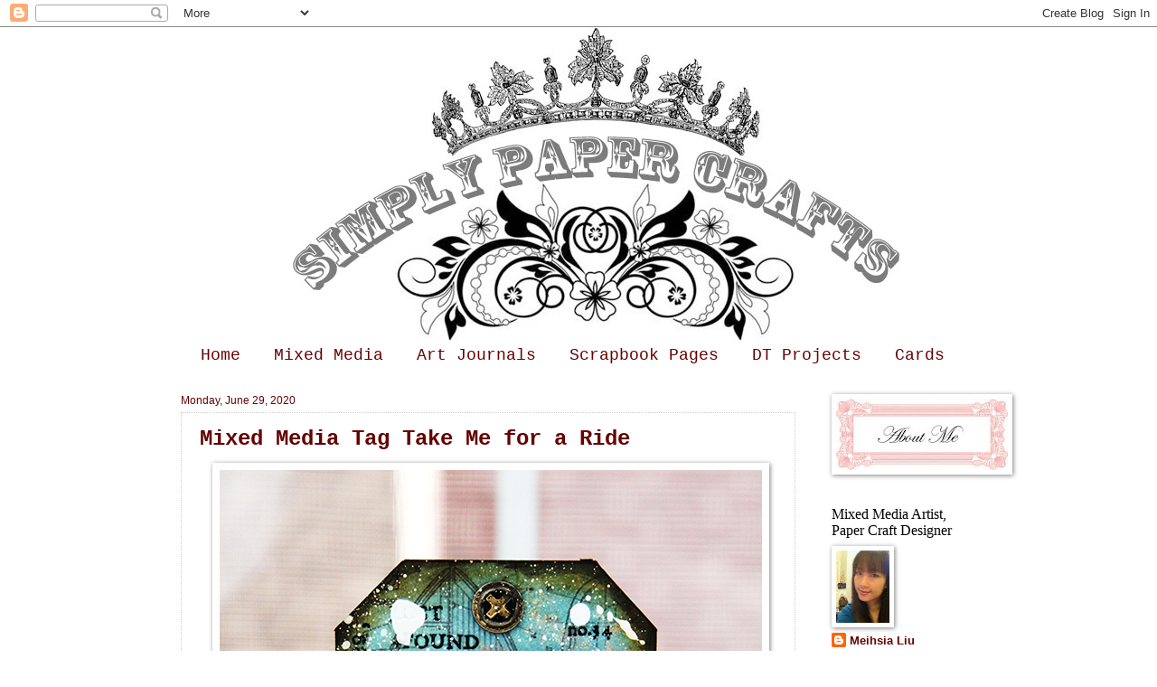

--- FILE ---
content_type: text/html; charset=UTF-8
request_url: https://meihsia.blogspot.com/2020/06/
body_size: 29157
content:
<!DOCTYPE html>
<html class='v2' dir='ltr' xmlns='http://www.w3.org/1999/xhtml' xmlns:b='http://www.google.com/2005/gml/b' xmlns:data='http://www.google.com/2005/gml/data' xmlns:expr='http://www.google.com/2005/gml/expr'>
<head>
<link href='https://www.blogger.com/static/v1/widgets/335934321-css_bundle_v2.css' rel='stylesheet' type='text/css'/>
<meta content='6a27b8b2e675e5f4381aa1ae3a684017' name='p:domain_verify'/>
<meta content='IE=EmulateIE7' http-equiv='X-UA-Compatible'/>
<meta content='width=1100' name='viewport'/>
<meta content='text/html; charset=UTF-8' http-equiv='Content-Type'/>
<meta content='blogger' name='generator'/>
<link href='https://meihsia.blogspot.com/favicon.ico' rel='icon' type='image/x-icon'/>
<link href='http://meihsia.blogspot.com/2020/06/' rel='canonical'/>
<link rel="alternate" type="application/atom+xml" title="Simply Paper Crafts - Atom" href="https://meihsia.blogspot.com/feeds/posts/default" />
<link rel="alternate" type="application/rss+xml" title="Simply Paper Crafts - RSS" href="https://meihsia.blogspot.com/feeds/posts/default?alt=rss" />
<link rel="service.post" type="application/atom+xml" title="Simply Paper Crafts - Atom" href="https://www.blogger.com/feeds/2597570707712072214/posts/default" />
<!--Can't find substitution for tag [blog.ieCssRetrofitLinks]-->
<meta content='A blog about mixed media, project life, cardmaking, scrapbooking with  shabby chic style by Meihsia Liu.' name='description'/>
<meta content='http://meihsia.blogspot.com/2020/06/' property='og:url'/>
<meta content='Simply Paper Crafts' property='og:title'/>
<meta content='A blog about mixed media, project life, cardmaking, scrapbooking with  shabby chic style by Meihsia Liu.' property='og:description'/>
<title>Simply Paper Crafts: June 2020</title>
<meta content='A blog about mixed media, project life, cardmaking, scrapbooking with  shabby chic style by Meihsia Liu.' name='description'/>
<style id='page-skin-1' type='text/css'><!--
/*
-----------------------------------------------
Blogger Template Style
Name:     Watermark
Designer: Blogger
URL:      www.blogger.com
----------------------------------------------- */
/* Use this with templates/1ktemplate-*.html */
/* Content
----------------------------------------------- */
body {
font: normal normal 14px Arial, Tahoma, Helvetica, FreeSans, sans-serif;
color: #000000;
background: #ffffff none no-repeat scroll center center;
}
html body .content-outer {
min-width: 0;
max-width: 100%;
width: 100%;
}
.content-outer {
font-size: 92%;
}
a:link {
text-decoration:none;
color: #660000;
}
a:visited {
text-decoration:none;
color: #660000;
}
a:hover {
text-decoration:underline;
color: #660000;
}
.body-fauxcolumns .cap-top {
margin-top: 30px;
background: #ffffff none no-repeat scroll center center;
height: 121px;
}
.content-inner {
padding: 0;
}
/* Header
----------------------------------------------- */
.header-inner .Header .titlewrapper,
.header-inner .Header .descriptionwrapper {
padding-left: 20px;
padding-right: 20px;
}
.Header h1 {
font: normal bold 60px Georgia, Utopia, 'Palatino Linotype', Palatino, serif;
color: #000000;
text-shadow: 2px 2px rgba(0, 0, 0, .1);
}
.Header h1 a {
color: #000000;
}
.Header .description {
font-size: 140%;
color: #7f6000;
}
/* Tabs
----------------------------------------------- */
.tabs-inner .section {
margin: 0 20px;
}
.tabs-inner .PageList, .tabs-inner .LinkList, .tabs-inner .Labels {
margin-left: -11px;
margin-right: -11px;
background-color: #ffffff;
border-top: 0 solid #ffffff;
border-bottom: 0 solid #ffffff;
-moz-box-shadow: 0 0 0 rgba(0, 0, 0, .3);
-webkit-box-shadow: 0 0 0 rgba(0, 0, 0, .3);
-goog-ms-box-shadow: 0 0 0 rgba(0, 0, 0, .3);
box-shadow: 0 0 0 rgba(0, 0, 0, .3);
}
.tabs-inner .PageList .widget-content,
.tabs-inner .LinkList .widget-content,
.tabs-inner .Labels .widget-content {
margin: -3px -11px;
background: transparent none  no-repeat scroll right;
}
.tabs-inner .widget ul {
padding: 2px 25px;
max-height: 34px;
background: transparent none no-repeat scroll left;
}
.tabs-inner .widget li {
border: none;
}
.tabs-inner .widget li a {
display: inline-block;
padding: .25em 1em;
font: normal normal 18px 'Courier New', Courier, FreeMono, monospace;
color: #660000;
border-right: 1px solid #ffffff;
}
.tabs-inner .widget li:first-child a {
border-left: 1px solid #ffffff;
}
.tabs-inner .widget li.selected a, .tabs-inner .widget li a:hover {
color: #000000;
}
/* Headings
----------------------------------------------- */
h2 {
font: normal normal 16px Georgia, Utopia, 'Palatino Linotype', Palatino, serif;
color: #000000;
margin: 0 0 .5em;
}
h2.date-header {
font: normal normal 12px Arial, Tahoma, Helvetica, FreeSans, sans-serif;
color: #660000;
}
/* Main
----------------------------------------------- */
.main-inner .column-center-inner,
.main-inner .column-left-inner,
.main-inner .column-right-inner {
padding: 0 5px;
}
.main-outer {
margin-top: 0;
background: transparent none no-repeat scroll top left;
}
.main-inner {
padding-top: 30px;
}
.main-cap-top {
position: relative;
}
.main-cap-top .cap-right {
position: absolute;
height: 0;
width: 100%;
bottom: 0;
background: transparent none repeat-x scroll bottom center;
}
.main-cap-top .cap-left {
position: absolute;
height: 245px;
width: 280px;
right: 0;
bottom: 0;
background: transparent none no-repeat scroll bottom left;
}
/* Posts
----------------------------------------------- */
.post-outer {
padding: 15px 20px;
margin: 0 0 25px;
background: #ffffff url(//www.blogblog.com/1kt/watermark/post_background_birds.png) repeat scroll top left;
_background-image: none;
border: dotted 1px #cccccc;
-moz-box-shadow: 0 0 0 rgba(0, 0, 0, .1);
-webkit-box-shadow: 0 0 0 rgba(0, 0, 0, .1);
-goog-ms-box-shadow: 0 0 0 rgba(0, 0, 0, .1);
box-shadow: 0 0 0 rgba(0, 0, 0, .1);
}
h3.post-title {
font: normal bold 24px 'Courier New', Courier, FreeMono, monospace;
margin: 0;
}
.comments h4 {
font: normal bold 24px 'Courier New', Courier, FreeMono, monospace;
margin: 1em 0 0;
}
.post-body {
font-size: 105%;
line-height: 1.5;
position: relative;
}
.post-header {
margin: 0 0 1em;
color: #660000;
}
.post-footer {
margin: 10px 0 0;
padding: 10px 0 0;
color: #660000;
border-top: dashed 1px #868686;
}
#blog-pager {
font-size: 140%
}
#comments .comment-author {
padding-top: 1.5em;
border-top: dashed 1px #868686;
background-position: 0 1.5em;
}
#comments .comment-author:first-child {
padding-top: 0;
border-top: none;
}
.avatar-image-container {
margin: .2em 0 0;
}
/* Comments
----------------------------------------------- */
.comments .comments-content .icon.blog-author {
background-repeat: no-repeat;
background-image: url([data-uri]);
}
.comments .comments-content .loadmore a {
border-top: 1px solid #868686;
border-bottom: 1px solid #868686;
}
.comments .continue {
border-top: 2px solid #868686;
}
/* Widgets
----------------------------------------------- */
.widget ul, .widget #ArchiveList ul.flat {
padding: 0;
list-style: none;
}
.widget ul li, .widget #ArchiveList ul.flat li {
padding: .35em 0;
text-indent: 0;
border-top: dashed 1px #868686;
}
.widget ul li:first-child, .widget #ArchiveList ul.flat li:first-child {
border-top: none;
}
.widget .post-body ul {
list-style: disc;
}
.widget .post-body ul li {
border: none;
}
.widget .zippy {
color: #868686;
}
.post-body img, .post-body .tr-caption-container, .Profile img, .Image img,
.BlogList .item-thumbnail img {
padding: 5px;
background: #fff;
-moz-box-shadow: 1px 1px 5px rgba(0, 0, 0, .5);
-webkit-box-shadow: 1px 1px 5px rgba(0, 0, 0, .5);
-goog-ms-box-shadow: 1px 1px 5px rgba(0, 0, 0, .5);
box-shadow: 1px 1px 5px rgba(0, 0, 0, .5);
}
.post-body img, .post-body .tr-caption-container {
padding: 8px;
}
.post-body .tr-caption-container {
color: #333333;
}
.post-body .tr-caption-container img {
padding: 0;
background: transparent;
border: none;
-moz-box-shadow: 0 0 0 rgba(0, 0, 0, .1);
-webkit-box-shadow: 0 0 0 rgba(0, 0, 0, .1);
-goog-ms-box-shadow: 0 0 0 rgba(0, 0, 0, .1);
box-shadow: 0 0 0 rgba(0, 0, 0, .1);
}
/* Footer
----------------------------------------------- */
.footer-outer {
color:#d0a2a5;
background: #ffffff url(//www.blogblog.com/1kt/watermark/body_background_navigator.png) repeat scroll top left;
}
.footer-outer a {
color: #ff65b4;
}
.footer-outer a:visited {
color: #e04796;
}
.footer-outer a:hover {
color: #ff84bd;
}
.footer-outer .widget h2 {
color: #f0c3c5;
}
/* Mobile
----------------------------------------------- */
body.mobile  {
background-size: 100% auto;
}
.mobile .body-fauxcolumn-outer {
background: transparent none repeat scroll top left;
}
html .mobile .mobile-date-outer {
border-bottom: none;
background: #ffffff url(//www.blogblog.com/1kt/watermark/post_background_birds.png) repeat scroll top left;
_background-image: none;
margin-bottom: 10px;
}
.mobile .main-inner .date-outer {
padding: 0;
}
.mobile .main-inner .date-header {
margin: 10px;
}
.mobile .main-cap-top {
z-index: -1;
}
.mobile .content-outer {
font-size: 100%;
}
.mobile .post-outer {
padding: 10px;
}
.mobile .main-cap-top .cap-left {
background: transparent none no-repeat scroll bottom left;
}
.mobile .body-fauxcolumns .cap-top {
margin: 0;
}
.mobile-link-button {
background: #ffffff url(//www.blogblog.com/1kt/watermark/post_background_birds.png) repeat scroll top left;
}
.mobile-link-button a:link, .mobile-link-button a:visited {
color: #660000;
}
.mobile-index-date .date-header {
color: #660000;
}
.mobile-index-contents {
color: #000000;
}
.mobile .tabs-inner .section {
margin: 0;
}
.mobile .tabs-inner .PageList {
margin-left: 0;
margin-right: 0;
}
.mobile .tabs-inner .PageList .widget-content {
margin: 0;
color: #000000;
background: #ffffff url(//www.blogblog.com/1kt/watermark/post_background_birds.png) repeat scroll top left;
}
.mobile .tabs-inner .PageList .widget-content .pagelist-arrow {
border-left: 1px solid #ffffff;
}

--></style>
<style id='template-skin-1' type='text/css'><!--
body {
min-width: 920px;
}
.content-outer, .content-fauxcolumn-outer, .region-inner {
min-width: 920px;
max-width: 920px;
_width: 920px;
}
.main-inner .columns {
padding-left: 0px;
padding-right: 200px;
}
.main-inner .fauxcolumn-center-outer {
left: 0px;
right: 200px;
/* IE6 does not respect left and right together */
_width: expression(this.parentNode.offsetWidth -
parseInt("0px") -
parseInt("200px") + 'px');
}
.main-inner .fauxcolumn-left-outer {
width: 0px;
}
.main-inner .fauxcolumn-right-outer {
width: 200px;
}
.main-inner .column-left-outer {
width: 0px;
right: 100%;
margin-left: -0px;
}
.main-inner .column-right-outer {
width: 200px;
margin-right: -200px;
}
#layout {
min-width: 0;
}
#layout .content-outer {
min-width: 0;
width: 800px;
}
#layout .region-inner {
min-width: 0;
width: auto;
}
--></style>
<link href='https://www.blogger.com/dyn-css/authorization.css?targetBlogID=2597570707712072214&amp;zx=c0dd4c87-7491-4a84-884c-8ea09ee04fc6' media='none' onload='if(media!=&#39;all&#39;)media=&#39;all&#39;' rel='stylesheet'/><noscript><link href='https://www.blogger.com/dyn-css/authorization.css?targetBlogID=2597570707712072214&amp;zx=c0dd4c87-7491-4a84-884c-8ea09ee04fc6' rel='stylesheet'/></noscript>
<meta name='google-adsense-platform-account' content='ca-host-pub-1556223355139109'/>
<meta name='google-adsense-platform-domain' content='blogspot.com'/>

<!-- data-ad-client=ca-pub-1128186442904356 -->

</head>
<body class='loading variant-birds'>
<div class='navbar section' id='navbar'><div class='widget Navbar' data-version='1' id='Navbar1'><script type="text/javascript">
    function setAttributeOnload(object, attribute, val) {
      if(window.addEventListener) {
        window.addEventListener('load',
          function(){ object[attribute] = val; }, false);
      } else {
        window.attachEvent('onload', function(){ object[attribute] = val; });
      }
    }
  </script>
<div id="navbar-iframe-container"></div>
<script type="text/javascript" src="https://apis.google.com/js/platform.js"></script>
<script type="text/javascript">
      gapi.load("gapi.iframes:gapi.iframes.style.bubble", function() {
        if (gapi.iframes && gapi.iframes.getContext) {
          gapi.iframes.getContext().openChild({
              url: 'https://www.blogger.com/navbar/2597570707712072214?origin\x3dhttps://meihsia.blogspot.com',
              where: document.getElementById("navbar-iframe-container"),
              id: "navbar-iframe"
          });
        }
      });
    </script><script type="text/javascript">
(function() {
var script = document.createElement('script');
script.type = 'text/javascript';
script.src = '//pagead2.googlesyndication.com/pagead/js/google_top_exp.js';
var head = document.getElementsByTagName('head')[0];
if (head) {
head.appendChild(script);
}})();
</script>
</div></div>
<div class='body-fauxcolumns'>
<div class='fauxcolumn-outer body-fauxcolumn-outer'>
<div class='cap-top'>
<div class='cap-left'></div>
<div class='cap-right'></div>
</div>
<div class='fauxborder-left'>
<div class='fauxborder-right'></div>
<div class='fauxcolumn-inner'>
</div>
</div>
<div class='cap-bottom'>
<div class='cap-left'></div>
<div class='cap-right'></div>
</div>
</div>
</div>
<div class='content'>
<div class='content-fauxcolumns'>
<div class='fauxcolumn-outer content-fauxcolumn-outer'>
<div class='cap-top'>
<div class='cap-left'></div>
<div class='cap-right'></div>
</div>
<div class='fauxborder-left'>
<div class='fauxborder-right'></div>
<div class='fauxcolumn-inner'>
</div>
</div>
<div class='cap-bottom'>
<div class='cap-left'></div>
<div class='cap-right'></div>
</div>
</div>
</div>
<div class='content-outer'>
<div class='content-cap-top cap-top'>
<div class='cap-left'></div>
<div class='cap-right'></div>
</div>
<div class='fauxborder-left content-fauxborder-left'>
<div class='fauxborder-right content-fauxborder-right'></div>
<div class='content-inner'>
<header>
<div class='header-outer'>
<div class='header-cap-top cap-top'>
<div class='cap-left'></div>
<div class='cap-right'></div>
</div>
<div class='fauxborder-left header-fauxborder-left'>
<div class='fauxborder-right header-fauxborder-right'></div>
<div class='region-inner header-inner'>
<div class='header section' id='header'><div class='widget Header' data-version='1' id='Header1'>
<div id='header-inner'>
<a href='https://meihsia.blogspot.com/' style='display: block'>
<img alt='Simply Paper Crafts' height='349px; ' id='Header1_headerimg' src='https://blogger.googleusercontent.com/img/b/R29vZ2xl/AVvXsEig46rC9Byz028MxFJVLzJtBpLoMof0Od1AtyBYzltR19z1yfIE4JLh7ilHVgEImuRme89hNjaDFdrZNfZjm8_MDscoksVPOSj_H7cr_-nYn8Ek89hrbM2EXjB8GOc_33XJfz1vKH2FR2Ma/s1000/title1.jpg' style='display: block' width='960px; '/>
</a>
</div>
</div></div>
</div>
</div>
<div class='header-cap-bottom cap-bottom'>
<div class='cap-left'></div>
<div class='cap-right'></div>
</div>
</div>
</header>
<div class='tabs-outer'>
<div class='tabs-cap-top cap-top'>
<div class='cap-left'></div>
<div class='cap-right'></div>
</div>
<div class='fauxborder-left tabs-fauxborder-left'>
<div class='fauxborder-right tabs-fauxborder-right'></div>
<div class='region-inner tabs-inner'>
<div class='tabs section' id='crosscol'><div class='widget PageList' data-version='1' id='PageList1'>
<h2>Pages</h2>
<div class='widget-content'>
<ul>
<li>
<a href='https://meihsia.blogspot.com/'>Home</a>
</li>
<li>
<a href='http://meihsia.blogspot.com/search/label/mixed%20media'>Mixed Media</a>
</li>
<li>
<a href='http://meihsia.blogspot.com/search/label/Art%20Journal'>Art Journals</a>
</li>
<li>
<a href='http://meihsia.blogspot.com/search/label/scrapbook%20layout'>Scrapbook Pages</a>
</li>
<li>
<a href='https://meihsia.blogspot.com/p/design-team.html'>DT Projects</a>
</li>
<li>
<a href='https://meihsia.blogspot.com/p/blog-page_2441.html'>Cards</a>
</li>
</ul>
<div class='clear'></div>
</div>
</div></div>
<div class='tabs no-items section' id='crosscol-overflow'></div>
</div>
</div>
<div class='tabs-cap-bottom cap-bottom'>
<div class='cap-left'></div>
<div class='cap-right'></div>
</div>
</div>
<div class='main-outer'>
<div class='main-cap-top cap-top'>
<div class='cap-left'></div>
<div class='cap-right'></div>
</div>
<div class='fauxborder-left main-fauxborder-left'>
<div class='fauxborder-right main-fauxborder-right'></div>
<div class='region-inner main-inner'>
<div class='columns fauxcolumns'>
<div class='fauxcolumn-outer fauxcolumn-center-outer'>
<div class='cap-top'>
<div class='cap-left'></div>
<div class='cap-right'></div>
</div>
<div class='fauxborder-left'>
<div class='fauxborder-right'></div>
<div class='fauxcolumn-inner'>
</div>
</div>
<div class='cap-bottom'>
<div class='cap-left'></div>
<div class='cap-right'></div>
</div>
</div>
<div class='fauxcolumn-outer fauxcolumn-left-outer'>
<div class='cap-top'>
<div class='cap-left'></div>
<div class='cap-right'></div>
</div>
<div class='fauxborder-left'>
<div class='fauxborder-right'></div>
<div class='fauxcolumn-inner'>
</div>
</div>
<div class='cap-bottom'>
<div class='cap-left'></div>
<div class='cap-right'></div>
</div>
</div>
<div class='fauxcolumn-outer fauxcolumn-right-outer'>
<div class='cap-top'>
<div class='cap-left'></div>
<div class='cap-right'></div>
</div>
<div class='fauxborder-left'>
<div class='fauxborder-right'></div>
<div class='fauxcolumn-inner'>
</div>
</div>
<div class='cap-bottom'>
<div class='cap-left'></div>
<div class='cap-right'></div>
</div>
</div>
<!-- corrects IE6 width calculation -->
<div class='columns-inner'>
<div class='column-center-outer'>
<div class='column-center-inner'>
<div class='main section' id='main'><div class='widget Blog' data-version='1' id='Blog1'>
<div class='blog-posts hfeed'>

          <div class="date-outer">
        
<h2 class='date-header'><span>Monday, June 29, 2020</span></h2>

          <div class="date-posts">
        
<div class='post-outer'>
<div class='post hentry'>
<a name='4982064318458002973'></a>
<h3 class='post-title entry-title'>
<a href='https://meihsia.blogspot.com/2020/06/mixed-media-tag-take-me-for-ride.html'>Mixed Media Tag Take Me for a Ride</a>
</h3>
<div class='post-header'>
<div class='post-header-line-1'></div>
</div>
<div class='post-body entry-content' id='post-body-4982064318458002973'>
<div style="text-align: center;">
<a href="https://blogger.googleusercontent.com/img/b/R29vZ2xl/AVvXsEhyyH4Jwh8xyNb_MkCsD2Wb-3FdRavBvJF4-cK2AP6jKI9kpL4UA74jOgDnjXonczxTMp7o6m6taoFqP0WWpfSCZ1o2_UiO_vyKXmX174tXS27Fy_1wBxQdeDBKfEAJCyFqlzRPibo8wGw/s1600/Meihsia+Liu+Simply+Paper+Crafts+Mixed+Media+Tag+Ride+Free+to+Fly+Simon+Says+Stamp+Stamperia+Brutus+Monroe+600.jpg" imageanchor="1" style="margin-left: 1em; margin-right: 1em;"><img border="0" data-original-height="900" data-original-width="600" src="https://blogger.googleusercontent.com/img/b/R29vZ2xl/AVvXsEhyyH4Jwh8xyNb_MkCsD2Wb-3FdRavBvJF4-cK2AP6jKI9kpL4UA74jOgDnjXonczxTMp7o6m6taoFqP0WWpfSCZ1o2_UiO_vyKXmX174tXS27Fy_1wBxQdeDBKfEAJCyFqlzRPibo8wGw/s1600/Meihsia+Liu+Simply+Paper+Crafts+Mixed+Media+Tag+Ride+Free+to+Fly+Simon+Says+Stamp+Stamperia+Brutus+Monroe+600.jpg" /></a>
</div>
<br />
<div class="separator" style="clear: both; text-align: center;">
<a href="http://www.simonsaysstampblog.com/mondaychallenge/" style="margin-left: 1em; margin-right: 1em;" target="_blank"><img border="0" height="320" src="https://blogger.googleusercontent.com/img/b/R29vZ2xl/AVvXsEjX6mBevRQU-YiXL5kZMwChuAoEDWsVEaNKULBNm4hiiV9wKr3i9QcmHbmuH2ovgGMLWOnwglpCcdcR_28aItaF373BesJkygasGJtOQarUiobn-CXOGtU_FTyef3NIvHlgAS3XC5wneQc/s320/57e0248d5257c4052766941.gif" width="320" /></a></div>
<div class="separator" style="clear: both; text-align: center;">
<br /></div>
Hello friends, welcome back for the new challenge! This week at&nbsp;<a href="http://www.simonsaysstampblog.com/mondaychallenge/" target="_blank">Simon Says Stamp Monday Challenge</a>&nbsp;our theme is "<b>TAKE ME FOR A RIDE</b>".&nbsp;I&nbsp;was inspired to create a mixed media tag using&nbsp;<a href="https://www.simonsaysstamp.com/product/Stamperia-SEA-WORLD-8x8-Paper-sbbs13-sbbs13?currency=USD" target="_blank">Stamperia Paper Sea World</a>&nbsp;on the background &nbsp; and added sentiments with&nbsp;<a href="https://www.simonsaysstamp.com/product/Tim-Holtz-Idea-ology-QUOTE-CHIPS-Paperie-TH93563-TH93563" target="_blank">Tim Holtz Idea-Ology Quote Chips</a>&nbsp;and&nbsp;<a href="https://www.simonsaysstamp.com/product/Tim-Holtz-Idea-ology-SPECIMEN-Remnant-Rubs-th94047-th94047" target="_blank">Remnant Specimen Rubs</a>.<a href="http://www.simonsaysstampblog.com/mondaychallenge/" target="_blank">Simon Says Stamp Monday Challenge</a><br />
<div class="separator" style="clear: both; text-align: center;">
<br /></div>
<div class="separator" style="clear: both; text-align: center;">
<a href="https://blogger.googleusercontent.com/img/b/R29vZ2xl/AVvXsEjl5rIvqPUKvUUXxNM5UJjvIiyelQeN_4haS5TkIgMcJ_WxeCkO50wOFKZT47FHryQa0wCbDHMp78emOWDQS9P3GKX7uwWnQsvgAipCkVU8vi4FVk9bGSLMbXYS3aXw2nRThgZEfAzw76s/s1600/Meihsia+Liu+Simply+Paper+Crafts+Mixed+Media+Tag+Ride+Free+to+Fly+Simon+Says+Stamp+Stamperia+Brutus+Monroe+1.JPG" imageanchor="1" style="margin-left: 1em; margin-right: 1em;"><img border="0" data-original-height="1067" data-original-width="1600" height="426" src="https://blogger.googleusercontent.com/img/b/R29vZ2xl/AVvXsEjl5rIvqPUKvUUXxNM5UJjvIiyelQeN_4haS5TkIgMcJ_WxeCkO50wOFKZT47FHryQa0wCbDHMp78emOWDQS9P3GKX7uwWnQsvgAipCkVU8vi4FVk9bGSLMbXYS3aXw2nRThgZEfAzw76s/s640/Meihsia+Liu+Simply+Paper+Crafts+Mixed+Media+Tag+Ride+Free+to+Fly+Simon+Says+Stamp+Stamperia+Brutus+Monroe+1.JPG" width="640" /></a></div>
<div class="separator" style="clear: both; text-align: center;">
<br /></div>
<div class="separator" style="clear: both; text-align: left;">
I started this project with trimming the peer from Stamperia Sea World collection and pasted it on the size 8 tag. The tag was distressed with Tim Holtz Distress Ink pad and a blending tool, and the edges of the tag were outlined with a black pen.</div>
<br />
<div class="separator" style="clear: both; text-align: center;">
<a href="https://blogger.googleusercontent.com/img/b/R29vZ2xl/AVvXsEjiNGlhdCRsaCrQiV5iwRC2JtBwunFBXx8gl6zlQycSmhI324tMe-bssxUJrW3uOd7CSJobQUJHEvbAYV978UDFUJUfQJr-liqshKQoV42iD3ZFNyzGCC9ZcauagTGkbwHK7Iwjk_Z9BqM/s1600/Meihsia+Liu+Simply+Paper+Crafts+Mixed+Media+Tag+Ride+Free+to+Fly+Simon+Says+Stamp+Stamperia+Brutus+Monroe+2.JPG" imageanchor="1" style="margin-left: 1em; margin-right: 1em;"><img border="0" data-original-height="1067" data-original-width="1600" height="426" src="https://blogger.googleusercontent.com/img/b/R29vZ2xl/AVvXsEjiNGlhdCRsaCrQiV5iwRC2JtBwunFBXx8gl6zlQycSmhI324tMe-bssxUJrW3uOd7CSJobQUJHEvbAYV978UDFUJUfQJr-liqshKQoV42iD3ZFNyzGCC9ZcauagTGkbwHK7Iwjk_Z9BqM/s640/Meihsia+Liu+Simply+Paper+Crafts+Mixed+Media+Tag+Ride+Free+to+Fly+Simon+Says+Stamp+Stamperia+Brutus+Monroe+2.JPG" width="640" /></a></div>
<div class="separator" style="clear: both; text-align: center;">
<br /></div>
<div class="separator" style="clear: both; text-align: left;">
The blimp image was stamped on the watercolor paper, colored with Daniel watercolor, cut and pasted on the tag using double sided foam tapes. I added some texts and sentiments with Tim Holtz Quote Chip, Remnant Rubs and stickers.&nbsp;</div>
<br />
<div class="separator" style="clear: both; text-align: center;">
<a href="https://blogger.googleusercontent.com/img/b/R29vZ2xl/AVvXsEhcWAqQFlXpctCEIraN4ShktDrFCx9Sg2zDcTIrfwBzALZPtE6z_9lfKkCmgr7QPl6ip__PVVM7NWLl2Q_woaE3_VAGMhmBDog6onTxvvAcHyXL3Y0hhcuPVCf3uOBQjmja3bX_guFR1kM/s1600/Meihsia+Liu+Simply+Paper+Crafts+Mixed+Media+Tag+Ride+Free+to+Fly+Simon+Says+Stamp+Stamperia+Brutus+Monroe+3.JPG" imageanchor="1" style="margin-left: 1em; margin-right: 1em;"><img border="0" data-original-height="1067" data-original-width="1600" height="426" src="https://blogger.googleusercontent.com/img/b/R29vZ2xl/AVvXsEhcWAqQFlXpctCEIraN4ShktDrFCx9Sg2zDcTIrfwBzALZPtE6z_9lfKkCmgr7QPl6ip__PVVM7NWLl2Q_woaE3_VAGMhmBDog6onTxvvAcHyXL3Y0hhcuPVCf3uOBQjmja3bX_guFR1kM/s640/Meihsia+Liu+Simply+Paper+Crafts+Mixed+Media+Tag+Ride+Free+to+Fly+Simon+Says+Stamp+Stamperia+Brutus+Monroe+3.JPG" width="640" /></a></div>
<br />
<div class="separator" style="clear: both; text-align: left;">
Some metal embellishments from Prima Marketing Finnabair Mechanicals and Tim Holtz Machinery &nbsp;were attached on the tag. &nbsp;I splashed some Gesso and water mixture randomly on the tag to finish off this project. I really love this flying air vehicle and hope it takes you for a ride to anywhere you can imagine. Join us for this week's challenge and have fun!</div>
<div class="separator" style="clear: both; text-align: left;">
<br /></div>
<div class="separator" style="clear: both; text-align: center;">
<a href="https://blogger.googleusercontent.com/img/b/R29vZ2xl/AVvXsEjAUYMft3XijabDg8fAEmZDoDzsLRDrPQa6ZfMrVft85pw71hyphenhyphensE82Tlpc5QXZWAgR3qp6SPvMoVZbSpnHTDX82ptJVTLG3H1cWWwBTk4ikECbh_6tx4Ar8qQ9r6BlNy3obHqqSVbhmY54/s1600/Meihsia+Liu+Simply+Paper+Crafts+Mixed+Media+Tag+Ride+Free+to+Fly+Simon+Says+Stamp+Stamperia+Brutus+Monroe+601.jpg" imageanchor="1" style="margin-left: 1em; margin-right: 1em;"><img border="0" data-original-height="900" data-original-width="600" src="https://blogger.googleusercontent.com/img/b/R29vZ2xl/AVvXsEjAUYMft3XijabDg8fAEmZDoDzsLRDrPQa6ZfMrVft85pw71hyphenhyphensE82Tlpc5QXZWAgR3qp6SPvMoVZbSpnHTDX82ptJVTLG3H1cWWwBTk4ikECbh_6tx4Ar8qQ9r6BlNy3obHqqSVbhmY54/s1600/Meihsia+Liu+Simply+Paper+Crafts+Mixed+Media+Tag+Ride+Free+to+Fly+Simon+Says+Stamp+Stamperia+Brutus+Monroe+601.jpg" /></a></div>
<br />
<script async="" data-pin-hover="true" defer="" src="//assets.pinterest.com/js/pinit.js"></script>

<b>Supply List:</b><br />
<br />
<!-- BEGIN thumbnail code by ThumbLinky.com-->

<div>
<table border="0" cellpadding="2" cellspacing="0">                                                     
<tbody>
<tr><td valign="top"><div style="display: table-cell; float: left; text-align: center;">
<div style="border: none; display: table-cell; height: 79px; vertical-align: middle; width: 82px;">
<a href="https://www.simonsaysstamp.com/product/Tim-Holtz-Etcetera-8-TAG-CHIPBOARD-ETC005-etc005th?currency=USD" target="_blank" title="Tim Holtz Etcetera 8Tag "><img border="0" height="75px" src="https://lh3.googleusercontent.com/blogger_img_proxy/AEn0k_twuR33PGYm0fT_agy2N3WMyjhK_VqmKYEwDTj2pd6HueqPUUICwMZDMuwNpGOH1QACW5z8ksaSDXXmFs2067yxXAjFoll9UwWHzB1PNuj6xLD0SByHjFK0GIW8-PFp1_gID88k=s0-d" style="border: none;" width="75px">  </a></div>
<div style="font-size: 11px; line-height: 1.1; overflow: hidden; text-align: center; vertical-align: bottom; width: 82px;">
<a href="https://www.simonsaysstamp.com/product/Tim-Holtz-Etcetera-8-TAG-CHIPBOARD-ETC005-etc005th?currency=USD" target="_blank" title="Tim Holtz Etcetera 8Tag ">Tim Holtz Etcetera 8Tag </a></div>
</div>
</td><td valign="top"><div style="display: table-cell; float: left; text-align: center;">
<div style="border: none; display: table-cell; height: 79px; vertical-align: middle; width: 82px;">
<a href="http://www.simonsaysstamp.com/servlet/the-45094/1-fdsh-4%22-Scor-dsh-Tape-Crafting-Tape/Detail" target="_blank" title="Scor-Tape 1/4&quot;"><img border="0" height="55px" src="https://lh3.googleusercontent.com/blogger_img_proxy/AEn0k_uYH2m3HciWw399VP91cm2_Dk5CXhWO4WFvMPjEArBE3gUdgOwMvGdZpwRcuR3wZB7g6N_QcvmsEU7tZQ_Q5HzbDHNyn3M2YsUcn5GCECImkMxwkIkW5dD_vf24bKQjJgmJMkQ=s0-d" style="border: none;" width="75px">  </a></div>
<div style="font-size: 11px; line-height: 1.1; overflow: hidden; text-align: center; vertical-align: bottom; width: 82px;">
<a href="http://www.simonsaysstamp.com/servlet/the-45094/1-fdsh-4%22-Scor-dsh-Tape-Crafting-Tape/Detail" target="_blank" title="Scor-Tape 1/4&quot;">Scor-Tape 1/4"</a></div>
</div>
</td><td valign="top"><div style="display: table-cell; float: left; text-align: center;">
<div style="border: none; display: table-cell; height: 79px; vertical-align: middle; width: 82px;">
<a href="https://www.simonsaysstamp.com/product?id=44330&amp;currency=USD" target="_blank" title="Tombow Mono AQUA LIQUID GLUE Dual Tip"><img border="0" height="75px" src="https://lh3.googleusercontent.com/blogger_img_proxy/AEn0k_vS52n893fuCIRDzzcIU-QnS02Y0zjgjxryJ-X7n4RHqdwkQxOl2pf3WJaraAK75_18rLpAK9ML6Gtg93QbvgTHLdvs69O2rRgF0zU4U3vUclHbCgJbV_WDKCEGYAaifIjXYBl1=s0-d" style="border: none;" width="75px">  </a></div>
<div style="font-size: 11px; line-height: 1.1; overflow: hidden; text-align: center; vertical-align: bottom; width: 82px;">
<a href="https://www.simonsaysstamp.com/product?id=44330&amp;currency=USD" target="_blank" title="Tombow Mono AQUA LIQUID GLUE Dual Tip">Tombow Mono AQUA LIQUID GLUE Dual Tip</a></div>
</div>
</td><td valign="top"><div style="display: table-cell; float: left; text-align: center;">
<div style="border: none; display: table-cell; height: 79px; vertical-align: middle; width: 82px;">
<a href="https://www.simonsaysstamp.com/product/Tim-Holtz-Idea-ology-THEORIES-Quote-Chips-th94045-th94045" target="_blank" title="Tim Holtz Idea-ology THEORIES Quote Chips th94045"><img border="0" src="https://images.simonsaysstamp.com/images/products/1_458988_ZM.JPG" style="border: none; height: auto; max-height: 75px; max-width: 75px; width: auto;" /></a></div>
<div style="font-size: 11px; line-height: 1.1; overflow: hidden; text-align: center; vertical-align: bottom; width: 82px;">
<a href="https://www.simonsaysstamp.com/product/Tim-Holtz-Idea-ology-THEORIES-Quote-Chips-th94045-th94045" target="_blank" title="Tim Holtz Idea-ology THEORIES Quote Chips th94045">Tim Holtz Idea-ology THEORIES Quote Chips th94045</a></div>
</div>
</td><td valign="top"><div style="display: table-cell; float: left; text-align: center;">
<div style="border: none; display: table-cell; height: 79px; vertical-align: middle; width: 82px;">
<a href="https://www.simonsaysstamp.com/product/RESERVE-Tim-Holtz-Distress-Ink-Pad-GROUND-ESPRESSO-Ranger-TIM43270-TIM43270RI" target="_blank" title="Tim Holtz Distress Ink Pad GROUND ESPRESSO Ranger "><img border="0" height="75px" src="https://lh3.googleusercontent.com/blogger_img_proxy/AEn0k_t8x1hAoaVyA31vTdpbkLAzVp9z8kWzVaRY03DziH-gzPAtn6thITgR_hU_W2x1_LOE9nvGd9v0cCPO4QRFIkNlw_T99S95N1XxSGR9AWVb35OlX5qdK5GOGz3eGRL5cVXf44IB=s0-d" style="border: none;" width="75px">  </a></div>
<div style="font-size: 11px; line-height: 1.1; overflow: hidden; text-align: center; vertical-align: bottom; width: 82px;">
<a href="https://www.simonsaysstamp.com/product/RESERVE-Tim-Holtz-Distress-Ink-Pad-GROUND-ESPRESSO-Ranger-TIM43270-TIM43270RI" target="_blank" title="Tim Holtz Distress Ink Pad GROUND ESPRESSO Ranger ">Tim Holtz Distress Ink Pad GROUND ESPRESSO Ranger </a></div>
</div>
</td><td valign="top"><div style="display: table-cell; float: left; text-align: center;">
<div style="border: none; display: table-cell; height: 79px; vertical-align: middle; width: 82px;">
<a href="https://www.simonsaysstamp.com/product/Tim-Holtz-Tonic-MAXI-GUILLOTINE-COMFORT-PAPER-TRIMMER-1980e-1980e" target="_blank" title="Tim Holtz - Tonic Maxi Guillotine Comfort Paper Trimmer"><img border="0" height="75px" src="https://lh3.googleusercontent.com/blogger_img_proxy/AEn0k_uDno1hbocPO-I2YJYF2C116Xm09IeI7mdLk92WV43YhTgWMWVfKN9svIjjAwxZe33oktJhgaVwp4tzeYZAFweXCGfKLHTsa1jqoC5SNwyd1DoaR9klH9GoQhHSiDVWFpK5l0fR=s0-d" style="border: none;" width="75px">  </a></div>
<div style="font-size: 11px; line-height: 1.1; overflow: hidden; text-align: center; vertical-align: bottom; width: 82px;">
<a href="https://www.simonsaysstamp.com/product/Tim-Holtz-Tonic-MAXI-GUILLOTINE-COMFORT-PAPER-TRIMMER-1980e-1980e" target="_blank" title="Tim Holtz - Tonic Maxi Guillotine Comfort Paper Trimmer">Tim Holtz - Tonic Maxi Guillotine Comfort Paper Trimmer</a></div>
</div>
</td></tr>
<tr><td valign="top"><div style="display: table-cell; float: left; text-align: center;">
<div style="border: none; display: table-cell; height: 79px; vertical-align: middle; width: 82px;">
<a href="https://www.simonsaysstamp.com/product?id=365954" target="_blank" title="Tim Holtz Idea-ology QUOTATIONS Metallic Stickers Paperie "><img border="0" height="75px" src="https://lh3.googleusercontent.com/blogger_img_proxy/AEn0k_seEFSty141pmha5s4_m7PgfelZp_NDTNu1DAgyX-kIBJOImCvKU_IVhl7a4hbl5Lk1lUQM7wYoKWhlUFuSp1rH98coYJJiwibN8MW3a_XgMuiYj4r2RDDYBGYccYe1URlIkyvw=s0-d" style="border: none;" width="75px">  </a></div>
<div style="font-size: 11px; line-height: 1.1; overflow: hidden; text-align: center; vertical-align: bottom; width: 82px;">
<a href="https://www.simonsaysstamp.com/product?id=365954" target="_blank" title="Tim Holtz Idea-ology QUOTATIONS Metallic Stickers Paperie ">Tim Holtz Idea-ology QUOTATIONS Metallic Stickers Paperie </a></div>
</div>
</td><td valign="top"><div style="display: table-cell; float: left; text-align: center;">
<div style="border: none; display: table-cell; height: 79px; vertical-align: middle; width: 82px;">
<a href="http://www.simonsaysstamp.com/servlet/the-33994/Faber-dsh-Castell-BLACK-BIG-BRUSH/Detail" target="_blank" title="Faber-Castell BLACK Stampers Big Brush Pens"><img border="0" height="75px" src="https://lh3.googleusercontent.com/blogger_img_proxy/AEn0k_sEgF-30pYac8fYUFHrNEQncmJrNpqzXK0u08RRZuB0fJobG_wyzGeLd7vC8jf_0enkIEYGCKWV2micZ44Cui01rJVOB1-1RWb5g6DekjMZZhDDGKKrIPASb_ccPhS0K07y_vA=s0-d" style="border: none;" width="27px">  </a></div>
<div style="font-size: 11px; line-height: 1.1; overflow: hidden; text-align: center; vertical-align: bottom; width: 82px;">
<a href="http://www.simonsaysstamp.com/servlet/the-33994/Faber-dsh-Castell-BLACK-BIG-BRUSH/Detail" target="_blank" title="Faber-Castell BLACK Stampers Big Brush Pens">Faber-Castell BLACK Stampers Big Brush Pens</a></div>
</div>
</td><td valign="top"><div style="display: table-cell; float: left; text-align: center;">
<div style="border: none; display: table-cell; height: 79px; vertical-align: middle; width: 82px;">
<a href="https://www.simonsaysstamp.com/product/Ranger-Inkssentials-INK-BLENDING-TOOL-Applicator-Foam-IBT23616-14083?currency=USD" target="_blank" title="Ranger Inkssentials INK BLENDING TOOL Applicator Foam IBT23616"><img border="0" height="75px" src="https://lh3.googleusercontent.com/blogger_img_proxy/AEn0k_vURVXZoD6-wzZ996QMYXxvol6gyuIJRtZ42p2grYzeNvE-yPG-Bsm749-4lm3O-NyuFYz2XQc_SaJdb0L45ZNViPGNTy5Bm9yp0UWgASZ74nCQXz-aPBJ75cyjWaK-xvzRUjO4=s0-d" style="border: none;" width="57px">  </a></div>
<div style="font-size: 11px; line-height: 1.1; overflow: hidden; text-align: center; vertical-align: bottom; width: 82px;">
<a href="https://www.simonsaysstamp.com/product/Ranger-Inkssentials-INK-BLENDING-TOOL-Applicator-Foam-IBT23616-14083?currency=USD" target="_blank" title="Ranger Inkssentials INK BLENDING TOOL Applicator Foam IBT23616">Ranger Inkssentials INK BLENDING TOOL Applicator Foam IBT23616</a></div>
</div>
</td><td valign="top"><div style="display: table-cell; float: left; text-align: center;">
<div style="border: none; display: table-cell; height: 79px; vertical-align: middle; width: 82px;">
<a href="https://www.simonsaysstamp.com/product/Tim-Holtz-Tonic-Craft-MINI-SNIPS-816E-816ET?currency=USD" target="_blank" title="Tim Holtz Tonic Craft MINI SNIPS Scissors"><img border="0" height="75px" src="https://lh3.googleusercontent.com/blogger_img_proxy/AEn0k_tTcqIIUx_N2ZPPdA9W3cAN24E9wqabSFZt1dumlwyLLDwhR5ZCDwiExDKAb48ffKm-3-Bjh-3_sOMpHtlwCFdnesSCJCFk_5RHQYgninJ3-N1nOU-o7OUl_pOp0kY_MqSR46h2=s0-d" style="border: none;" width="75px">  </a></div>
<div style="font-size: 11px; line-height: 1.1; overflow: hidden; text-align: center; vertical-align: bottom; width: 82px;">
<a href="https://www.simonsaysstamp.com/product/Tim-Holtz-Tonic-Craft-MINI-SNIPS-816E-816ET?currency=USD" target="_blank" title="Tim Holtz Tonic Craft MINI SNIPS Scissors">Tim Holtz Tonic Craft MINI SNIPS Scissors</a></div>
</div>
</td><td valign="top"><div style="display: table-cell; float: left; text-align: center;">
<div style="border: none; display: table-cell; height: 79px; vertical-align: middle; width: 82px;">
<a href="https://www.simonsaysstamp.com/product/Prima-Marketing-HARDWARE-ACCENTS-Finnabair-Mechanicals-967093-967093?currency=USD" target="_blank" title="Prima-Marketing-HARDWARE-ACCENTS-Finnabair-Mechanicals"><img border="0" height="75px" src="https://lh3.googleusercontent.com/blogger_img_proxy/AEn0k_tuXJ72RmXz5YTARA7kh8cKT2RpVIW4NIbR2-tfmwlRjkQbRqCf5tAAyA9nRJQQJYh7NrEp7-J7_bHH0gwP07FWUItjOwQCOAR0QIDt-LDr9o749NcYSvYEIqtF713r1T4tU2yA=s0-d" style="border: none;" width="75px">  </a></div>
<div style="font-size: 11px; line-height: 1.1; overflow: hidden; text-align: center; vertical-align: bottom; width: 82px;">
<a href="https://www.simonsaysstamp.com/product/Prima-Marketing-HARDWARE-ACCENTS-Finnabair-Mechanicals-967093-967093?currency=USD" target="_blank" title="Prima-Marketing-HARDWARE-ACCENTS-Finnabair-Mechanicals">Prima-Marketing-HARDWARE-ACCENTS-Finnabair-Mechanicals</a></div>
</div>
</td><td valign="top"><div style="display: table-cell; float: left; text-align: center;">
<div style="border: none; display: table-cell; height: 79px; vertical-align: middle; width: 82px;">
<a href="https://www.simonsaysstamp.com/product/Tim-Holtz-Idea-ology-SPECIMEN-Remnant-Rubs-th94047-th94047?currency=USD" target="_blank" title="Tim Holtz Idea-ology SPECIMEN Remnant Rubs th94047"><img border="0" src="https://images.simonsaysstamp.com/images/products/1_458992_TH.JPG" style="border: none; height: auto; max-height: 75px; max-width: 75px; width: auto;" /></a></div>
<div style="font-size: 11px; line-height: 1.1; overflow: hidden; text-align: center; vertical-align: bottom; width: 82px;">
<a href="https://www.simonsaysstamp.com/product/Tim-Holtz-Idea-ology-SPECIMEN-Remnant-Rubs-th94047-th94047?currency=USD" target="_blank" title="Tim Holtz Idea-ology SPECIMEN Remnant Rubs th94047">Tim Holtz Idea-ology SPECIMEN Remnant Rubs th94047</a></div>
</div>
</td></tr>
<tr><td valign="top"><div style="display: table-cell; float: left; text-align: center;">
<div style="border: none; display: table-cell; height: 79px; vertical-align: middle; width: 82px;">
<a href="https://www.simonsaysstamp.com/product?id=457227" target="_blank" title="Stamperia SEA WORLD 12x12 Paper"><img border="0" src="https://images.simonsaysstamp.com/images/products/1_457227_ZM.PNG" style="border: none; height: auto; max-height: 75px; max-width: 75px; width: auto;" /></a></div>
<div style="font-size: 11px; line-height: 1.1; overflow: hidden; text-align: center; vertical-align: bottom; width: 82px;">
<a href="https://www.simonsaysstamp.com/product?id=457227" target="_blank" title="Stamperia SEA WORLD 12x12 Paper">Stamperia SEA WORLD 12x12 Paper</a></div>
</div>
</td><td valign="top"><div style="display: table-cell; float: left; text-align: center;">
<div style="border: none; display: table-cell; height: 79px; vertical-align: middle; width: 82px;">
<a href="https://www.simonsaysstamp.com/product?id=458974" target="_blank" title="Tim Holtz Idea-ology MACHINERY HEADS"><img border="0" src="https://images.simonsaysstamp.com/images/products/1_458974_ZM.JPG" style="border: none; height: auto; max-height: 75px; max-width: 75px; width: auto;" /></a></div>
<div style="font-size: 11px; line-height: 1.1; overflow: hidden; text-align: center; vertical-align: bottom; width: 82px;">
<a href="https://www.simonsaysstamp.com/product?id=458974" target="_blank" title="Tim Holtz Idea-ology MACHINERY HEADS">Tim Holtz Idea-ology MACHINERY HEADS</a></div>
</div>
</td><td valign="top"><div style="display: table-cell; float: left; text-align: center;">
<div style="border: none; display: table-cell; height: 79px; vertical-align: middle; width: 82px;">
<a href="https://www.simonsaysstamp.com/product?id=338869" target="_blank" title="Tim Holtz Idea-ology QUOTE BANDS Findings"><img border="0" height="75px" src="https://lh3.googleusercontent.com/blogger_img_proxy/AEn0k_vKO8GGXRRKV93ihhbuajbak6-0Y-0qSkJgvXKtvJFE-6RSjCSCrMyyLyABE4Yf62XAzahhW7G5Qo7CzprmUjoxqeYDfpH5ZCEYyh27Wtae024Y4j1W6ccQWtfCeWXvPXBs57E=s0-d" style="border: none;" width="75px">  </a></div>
<div style="font-size: 11px; line-height: 1.1; overflow: hidden; text-align: center; vertical-align: bottom; width: 82px;">
<a href="https://www.simonsaysstamp.com/product?id=338869" target="_blank" title="Tim Holtz Idea-ology QUOTE BANDS Findings">Tim Holtz Idea-ology QUOTE BANDS Findings</a></div>
</div>
</td><td valign="top"><div style="display: table-cell; float: left; text-align: center;">
<div style="border: none; display: table-cell; height: 79px; vertical-align: middle; width: 82px;">
<a href="https://www.simonsaysstamp.com/product/Daniel-Smith-FLORAL-Hand-Poured-Watercolor-Half-Pan-Set-285650001-285650001ds" target="_blank" title="Daniel Smith FLORAL Hand Poured Watercolor Half Pan Set "><img border="0" height="75px" src="https://lh3.googleusercontent.com/blogger_img_proxy/AEn0k_sAv3MggJRe6zTPiJtQWVedejoQn62AzJGUIeKPVun8sLu1tzcRn7KChV2VD9XURDpLCtkhNrvb1ujwmfV95IIKPMgE2IYl41b_11fF_ed1AbZwjKtJpKNDP6zDNeb3C0cTz4Lp=s0-d" style="border: none;" width="75px">  </a></div>
<div style="font-size: 11px; line-height: 1.1; overflow: hidden; text-align: center; vertical-align: bottom; width: 82px;">
<a href="https://www.simonsaysstamp.com/product/Daniel-Smith-FLORAL-Hand-Poured-Watercolor-Half-Pan-Set-285650001-285650001ds" target="_blank" title="Daniel Smith FLORAL Hand Poured Watercolor Half Pan Set ">Daniel Smith FLORAL Hand Poured Watercolor Half Pan Set </a></div>
</div>
</td><td valign="top"><div style="display: table-cell; float: left; text-align: center;">
<div style="border: none; display: table-cell; height: 79px; vertical-align: middle; width: 82px;">
<a href="https://www.simonsaysstamp.com/product?id=379875" target="_blank" title="Royal Langnickel ZEN WATERCOLOR BRUSH Set "><img border="0" height="75px" src="https://lh3.googleusercontent.com/blogger_img_proxy/AEn0k_shgQ27kFq7vXxfgKaBRnL2XcgoLAQey0HHw5BlODqfirs8njS1rljTvofK3YU58BtZpd8ddPoTXz8CM0hfXK3uCUgM_g-fQvf4-pkn5iXHOIoaR3JT8F5Wt5sydwijEDBxG9Pl=s0-d" style="border: none;" width="75px">  </a></div>
<div style="font-size: 11px; line-height: 1.1; overflow: hidden; text-align: center; vertical-align: bottom; width: 82px;">
<a href="https://www.simonsaysstamp.com/product?id=379875" target="_blank" title="Royal Langnickel ZEN WATERCOLOR BRUSH Set ">Royal Langnickel ZEN WATERCOLOR BRUSH Set </a></div>
</div>
</td><td valign="top"><div style="display: table-cell; float: left; text-align: center;">
<div style="border: none; display: table-cell; height: 79px; vertical-align: middle; width: 82px;">
<a href="https://www.simonsaysstamp.com/product?id=40017&amp;currency=USD" target="_blank" title="Ranger - Dina Wakley - White Gesso"><img border="0" height="75px" src="https://lh3.googleusercontent.com/blogger_img_proxy/AEn0k_s9Gijjy4E87cXAVt669ifRFwU7GzpsLeD3S1lplf9_8AnWSqyeOsK4g7tyvQ5O6XHNowCzKGZEa_XRdSpfnQV8HcJ4gmF1KFKafX0mqg3plJ8VIBrHmAOBTXNcaAj7_YzgHj8=s0-d" style="border: none;" width="75px">  </a></div>
<div style="font-size: 11px; line-height: 1.1; overflow: hidden; text-align: center; vertical-align: bottom; width: 82px;">
<a href="https://www.simonsaysstamp.com/product?id=40017&amp;currency=USD" target="_blank" title="Ranger - Dina Wakley - White Gesso">Ranger - Dina Wakley - White Gesso</a></div>
</div>
</td></tr>
<tr><td valign="top"><div style="display: table-cell; float: left; text-align: center;">
<div style="border: none; display: table-cell; height: 79px; vertical-align: middle; width: 82px;">
<a href="https://www.simonsaysstamp.com/product/Tim-Holtz-Distress-Ink-Pad-GATHERED-TWIGS-Ranger-Fall-TIM32823-50017?currency=USD" target="_blank" title="TIM HOLTZ DISTRESS INK PAD GATHERED TWIGS"><img border="0" height="75px" src="https://lh3.googleusercontent.com/blogger_img_proxy/AEn0k_tkjuXomPaN3OI8ZV2i7czbruW58Mm4oyUu2XfckcNORxD-hmVcbkvq0IGyzX4-zwvFyRQ8iUiaenVFrlmv6jazzOPyKLUUXpSul-8xP5UbjSWJCKBmZrs23cGaCNUhrzaz7jxL=s0-d" style="border: none;" width="75px">  </a></div>
<div style="font-size: 11px; line-height: 1.1; overflow: hidden; text-align: center; vertical-align: bottom; width: 82px;">
<a href="https://www.simonsaysstamp.com/product/Tim-Holtz-Distress-Ink-Pad-GATHERED-TWIGS-Ranger-Fall-TIM32823-50017?currency=USD" target="_blank" title="TIM HOLTZ DISTRESS INK PAD GATHERED TWIGS">TIM HOLTZ DISTRESS INK PAD GATHERED TWIGS</a></div>
</div>
</td><td valign="top"><div style="display: table-cell; float: left; text-align: center;">
<div style="border: none; display: table-cell; height: 79px; vertical-align: middle; width: 82px;">
<a href="http://www.simonsaysstamp.com/product.aspx?id=315898" target="_blank" title="Tim Holtz Idea-ology 2015 REMNANT RUB TOOL Stylus "><img border="0" height="75px" src="https://lh3.googleusercontent.com/blogger_img_proxy/AEn0k_uQ4e6GUaUUaP6A4THWBbyMKMfaY0fFOrZWvxsZp7-F5zFid5WoH-riO6ynkovD4ATw4twkaxG1s1Etq9mEdVLxVHoGM65LSi9dfTFZ_AkosiVJQin7reubroa0hnI18l5CSaSP=s0-d" style="border: none;" width="75px">  </a></div>
<div style="font-size: 11px; line-height: 1.1; overflow: hidden; text-align: center; vertical-align: bottom; width: 82px;">
<a href="http://www.simonsaysstamp.com/product.aspx?id=315898" target="_blank" title="Tim Holtz Idea-ology 2015 REMNANT RUB TOOL Stylus ">Tim Holtz Idea-ology 2015 REMNANT RUB TOOL Stylus </a></div>
</div>
</td></tr>
</tbody></table>
</div>
<a href="http://www.thumblinky.com/" target="_blank"><img border="0" src="https://lh3.googleusercontent.com/blogger_img_proxy/AEn0k_uXQaCOWIzQtuHKnIXBJ9G62FCNOG_ocAPeRr1LdlSmfp_-njnZEsWzvsHzFF6V0ycMopLl7-uJ7eAItFRMertZq5XOOH80Bj4DOkRUwUyV79J6SSwQHNSh=s0-d"></a>
<!-- END thumbnail code by ThumbLinky.com-->
                                        












<br />
<div class="separator" style="clear: both; text-align: center;">
<a href="http://www.simonsaysstampblog.com/mondaychallenge/" target="_blank"><img border="0" height="129" src="https://blogger.googleusercontent.com/img/b/R29vZ2xl/AVvXsEjZGMBKzE-NHV1UecLvsDpVSsjLSyRm4RCuYViBN_JIcLkk2bfXp9NSm9o9EicVR7kTIEK-q6eziRxQj8c_GHD_kyG2iMniPwHRau0fX44v0U4rpuL7JPqN4KWIv3qGSA3VG3jKZrYJQNY/s320/Screen+Shot+2016-11-05+at+11.37.43.png" width="320" /></a></div>
<div class="separator" style="clear: both; text-align: left;">
<br /></div>
<span style="color: black; font-family: inherit;"><a href="http://www.shareasale.com/r.cfm?b=199868&amp;u=865514&amp;m=24698&amp;urllink=&amp;afftrack=" target="_blank">Simon Says  Stamp</a>  is giving away a $25 gift voucher that will go to a random entry chosen by  Random Generator. So please join us for this week's challenge at <a href="http://www.simonsaysstampblog.com/mondaychallenge/" target="_blank">Simon Says Stamp Monday Challenge</a>.&nbsp;</span>You&nbsp;might also be on our Friday Designer Spotlight.<br />
<br />
<span style="color: black; font-family: inherit;"><span style="background-color: white; line-height: 19px; text-align: center;">You have until Monday 8am Ohio time. 1pm UK time, 2 pm CET to join in. Have fun!</span></span><br />
<div style="text-align: center;">
<br /></div>
<div style="text-align: center;">
<span style="font-family: inherit;">I really appreciate you stop by my blog and hope you all have a wonderful week.</span></div>
<span style="font-family: inherit;">
</span>
<br />
<div style="text-align: center;">
<div class="separator" style="clear: both; text-align: center;">
<a href="http://www.simonsaystamp.com/" style="margin-left: 1em; margin-right: 1em;" target="_blank"><br /></a></div>
<span style="font-family: inherit;">Meihsia ^_^</span><br />
<span style="font-family: inherit;"><br /></span>
<br />
<div class="separator" style="clear: both; text-align: center;">
<a href="https://www.simonsaysstamp.com/?sscid=51k4_q4thu&amp;utm_source=ShareASale&amp;utm_medium=referral&amp;utm_campaign=865514" target="_blank"><img border="0" data-original-height="206" data-original-width="600" src="https://blogger.googleusercontent.com/img/b/R29vZ2xl/AVvXsEjFzKjyn1cn75Y3wzVKk2JjHkwO7JnfdiEjElRcS7BuKgV5nucG0yQssklIpwLTeDcPBDs53PKm_jk4xEzaXczPrD5U7qwVktbUn2wNZ0Wg-5tL4tG7zHolSv8HJtd9woO0oosSQptUc0E/s1600/thumbnail-2.jpeg" /></a></div>
<br />
<div class="separator" style="clear: both; text-align: center;">
<a href="http://www.shareasale.com/r.cfm?B=199868&amp;U=865514&amp;M=24698&amp;urllink=" target="_blank"><img border="0" height="200" src="https://blogger.googleusercontent.com/img/b/R29vZ2xl/AVvXsEhgoITsyfHzprlEaRwpzSkf9CI1OZzI6Lf1YcUYX_znVHHb3IoAgpVpmiGmpIHXmyLcjFcdNqbMnuIyoHqSIQZhSka-76O9ssM6GfdbiwP7-a3cZBf6709va3SlcvJFJs8Naz8ut1kHT2A/s200/57cef96c9f5791443934571-2.gif" width="200" /></a></div>
<br />
<div style="text-align: left;">
Follow Simon Says Stamp on Instagram. If you use Instagram add #sssmchallenge to your challenge entry uploads so we can see them on there too!</div>
<br />
<div class="separator" style="clear: both; text-align: center;">
<a href="https://www.instagram.com/simonsaysstamp/" target="_blank"><img border="0" data-original-height="150" data-original-width="150" src="https://blogger.googleusercontent.com/img/b/R29vZ2xl/AVvXsEiVH5SIhxKC3u2cD01TaieX2zJ5bc-jwu7UedUBepf2_6duukRmIpfXUs4bPV5Xu5qzyBCoTaTz-UOsCvFD9LQoi3DPI2m1yLxbJHZZaReGZORxXq6kYWKwjzpBpd9bssVuq7N3wzsJ9f0/s1600/new-instagram-icon22-150x150.jpg" /></a></div>
<br />
<br />
<br /></div>
<div style='clear: both;'></div>
</div>
<div class='post-footer'>
<div class='post-footer-line post-footer-line-1'><span class='post-author vcard'>
Posted by
<span class='fn'>
<a href='https://www.blogger.com/profile/15904882353315348025' rel='author' title='author profile'>
Meihsia Liu
</a>
</span>
</span>
<span class='post-timestamp'>
at
<a class='timestamp-link' href='https://meihsia.blogspot.com/2020/06/mixed-media-tag-take-me-for-ride.html' rel='bookmark' title='permanent link'><abbr class='published' title='2020-06-29T06:00:00-07:00'>6:00&#8239;AM</abbr></a>
</span>
<span class='post-comment-link'>
<a class='comment-link' href='https://www.blogger.com/comment/fullpage/post/2597570707712072214/4982064318458002973' onclick=''>3
comments</a>
</span>
<span class='post-icons'>
<span class='item-action'>
<a href='https://www.blogger.com/email-post/2597570707712072214/4982064318458002973' title='Email Post'>
<img alt="" class="icon-action" height="13" src="//img1.blogblog.com/img/icon18_email.gif" width="18">
</a>
</span>
<span class='item-control blog-admin pid-427543652'>
<a href='https://www.blogger.com/post-edit.g?blogID=2597570707712072214&postID=4982064318458002973&from=pencil' title='Edit Post'>
<img alt='' class='icon-action' height='18' src='https://resources.blogblog.com/img/icon18_edit_allbkg.gif' width='18'/>
</a>
</span>
</span>
<div class='post-share-buttons goog-inline-block'>
<a class='goog-inline-block share-button sb-email' href='https://www.blogger.com/share-post.g?blogID=2597570707712072214&postID=4982064318458002973&target=email' target='_blank' title='Email This'><span class='share-button-link-text'>Email This</span></a><a class='goog-inline-block share-button sb-blog' href='https://www.blogger.com/share-post.g?blogID=2597570707712072214&postID=4982064318458002973&target=blog' onclick='window.open(this.href, "_blank", "height=270,width=475"); return false;' target='_blank' title='BlogThis!'><span class='share-button-link-text'>BlogThis!</span></a><a class='goog-inline-block share-button sb-twitter' href='https://www.blogger.com/share-post.g?blogID=2597570707712072214&postID=4982064318458002973&target=twitter' target='_blank' title='Share to X'><span class='share-button-link-text'>Share to X</span></a><a class='goog-inline-block share-button sb-facebook' href='https://www.blogger.com/share-post.g?blogID=2597570707712072214&postID=4982064318458002973&target=facebook' onclick='window.open(this.href, "_blank", "height=430,width=640"); return false;' target='_blank' title='Share to Facebook'><span class='share-button-link-text'>Share to Facebook</span></a><a class='goog-inline-block share-button sb-pinterest' href='https://www.blogger.com/share-post.g?blogID=2597570707712072214&postID=4982064318458002973&target=pinterest' target='_blank' title='Share to Pinterest'><span class='share-button-link-text'>Share to Pinterest</span></a>
</div>
<span class='post-backlinks post-comment-link'>
</span>
</div>
<div class='post-footer-line post-footer-line-2'><span class='post-labels'>
Labels:
<a href='https://meihsia.blogspot.com/search/label/Brutus%20Monroe' rel='tag'>Brutus Monroe</a>,
<a href='https://meihsia.blogspot.com/search/label/mixed%20media' rel='tag'>mixed media</a>,
<a href='https://meihsia.blogspot.com/search/label/ride' rel='tag'>ride</a>,
<a href='https://meihsia.blogspot.com/search/label/Simon%20Says%20Stamp%20Monday%20Challenge' rel='tag'>Simon Says Stamp Monday Challenge</a>,
<a href='https://meihsia.blogspot.com/search/label/Splash' rel='tag'>Splash</a>,
<a href='https://meihsia.blogspot.com/search/label/Stamperia' rel='tag'>Stamperia</a>,
<a href='https://meihsia.blogspot.com/search/label/tag' rel='tag'>tag</a>
</span>
</div>
<div class='post-footer-line post-footer-line-3'><span class='post-location'>
</span>
</div>
</div>
</div>
</div>

          </div></div>
        

          <div class="date-outer">
        
<h2 class='date-header'><span>Monday, June 22, 2020</span></h2>

          <div class="date-posts">
        
<div class='post-outer'>
<div class='post hentry'>
<a name='2032131192202998057'></a>
<h3 class='post-title entry-title'>
<a href='https://meihsia.blogspot.com/2020/06/mixed-media-tag-shoot-for-stars.html'>Mixed Media Tag Shoot for the Stars</a>
</h3>
<div class='post-header'>
<div class='post-header-line-1'></div>
</div>
<div class='post-body entry-content' id='post-body-2032131192202998057'>
<div class="separator" style="clear: both; text-align: center;">
<a href="https://blogger.googleusercontent.com/img/b/R29vZ2xl/AVvXsEhi_rYcqlo_D1mCH8TtbTdni6oxgEdebKiMYomC98poNVHQePrl9qtuYpFwywVYAXJr9UNbNVjNgaLb_qeSwynl_nRiut9PRQxeqLFglglhwC4Mi2nYdC2NLB3ma7vo62ihGOttrdthghc/s1600/Meihsia+Liu+Simply+Paper+Crafts+Mixed+Media+Tag+Stars+Simon+Says+Stamp+Tim+Holtz+600.jpg" imageanchor="1" style="margin-left: 1em; margin-right: 1em;"><img border="0" data-original-height="900" data-original-width="600" src="https://blogger.googleusercontent.com/img/b/R29vZ2xl/AVvXsEhi_rYcqlo_D1mCH8TtbTdni6oxgEdebKiMYomC98poNVHQePrl9qtuYpFwywVYAXJr9UNbNVjNgaLb_qeSwynl_nRiut9PRQxeqLFglglhwC4Mi2nYdC2NLB3ma7vo62ihGOttrdthghc/s1600/Meihsia+Liu+Simply+Paper+Crafts+Mixed+Media+Tag+Stars+Simon+Says+Stamp+Tim+Holtz+600.jpg" /></a></div>
<br />
<div class="separator" style="clear: both; text-align: center;">
<a href="http://www.simonsaysstampblog.com/mondaychallenge/" style="margin-left: 1em; margin-right: 1em;" target="_blank"><img border="0" height="320" src="https://blogger.googleusercontent.com/img/b/R29vZ2xl/AVvXsEjX6mBevRQU-YiXL5kZMwChuAoEDWsVEaNKULBNm4hiiV9wKr3i9QcmHbmuH2ovgGMLWOnwglpCcdcR_28aItaF373BesJkygasGJtOQarUiobn-CXOGtU_FTyef3NIvHlgAS3XC5wneQc/s320/57e0248d5257c4052766941.gif" width="320" /></a></div>
Hello, dear crafty friends, hope you all had a great weekend and welcome back for the new challenge. This week at&nbsp;<a href="http://www.simonsaysstampblog.com/mondaychallenge/" target="_blank">Simon Says Stamp Monday Challenge</a>&nbsp;our theme is "<b>SHOOT FOR THE STARS</b>". I was inspired to create a mixed media tag using <a href="https://www.simonsaysstamp.com/product/Tim-Holtz-Cling-Rubber-Stamps-2019-ECLECTIC-ADVERTS-CMS372-cms372th" target="_blank">Tim Holtz Cling Rubber Stamps Eclectic Adverts</a>&nbsp;on the background and embellished the tag with <a href="https://www.simonsaysstamp.com/product/Darice-GOLD-STAR-Sequins-10035-22-56763?currency=USD" target="_blank">Darice Gold Star Sequins</a> and <a href="https://www.simonsaysstamp.com/product?id=427727" target="_blank">Prima Marketing Hardware Accents Finnabair Mechanicals</a>.<br />
<br />
<div class="separator" style="clear: both; text-align: center;">
<a href="https://blogger.googleusercontent.com/img/b/R29vZ2xl/AVvXsEhYhhKRXKKeK7vl_vJA2zzGuBFRUlI_98WI39x0rZ3quFfuln4_gTiY3uUaJZWkN-evnjOECgRXeUou95MsBeflsGxASrQ5kaXNP0xdAPJl23HlKx2I4cGpYK5l4ipM-n9T6fW_BblqHPI/s1600/Meihsia+Liu+Simply+Paper+Crafts+Mixed+Media+Tag+Stars+Simon+Says+Stamp+Tim+Holtz+1.JPG" imageanchor="1" style="margin-left: 1em; margin-right: 1em;"><img border="0" data-original-height="1067" data-original-width="1600" height="426" src="https://blogger.googleusercontent.com/img/b/R29vZ2xl/AVvXsEhYhhKRXKKeK7vl_vJA2zzGuBFRUlI_98WI39x0rZ3quFfuln4_gTiY3uUaJZWkN-evnjOECgRXeUou95MsBeflsGxASrQ5kaXNP0xdAPJl23HlKx2I4cGpYK5l4ipM-n9T6fW_BblqHPI/s640/Meihsia+Liu+Simply+Paper+Crafts+Mixed+Media+Tag+Stars+Simon+Says+Stamp+Tim+Holtz+1.JPG" width="640" /></a></div>
<div class="separator" style="clear: both; text-align: center;">
<br /></div>
<div class="separator" style="clear: both; text-align: left;">
To start this project, I trimmed the patterned paper from Tim Holtz Abandoned Collection and pasted it on the size 8 tag. The tag was stamped with Tim Holtz Cling Stamps Eclectic Adverts and heat embossed with the gold embossing powder. I splashed some metallic gold Distress Paint and water mixture on the background of the tag.&nbsp;</div>
<br />
<div class="separator" style="clear: both; text-align: center;">
<a href="https://blogger.googleusercontent.com/img/b/R29vZ2xl/AVvXsEhSkw5pe1JAD4-4bd8J421zNVmcjKcwPdpIXM7lE0jDHCTviX422UkuMdPSNT74Gt90vGiwe20iPng2w_rCCTy_4jw7DG2Lguc0WcqIOd1nHIAyK3z1bVeUfgcDpmk8KQDQxgvTUY-feko/s1600/Meihsia+Liu+Simply+Paper+Crafts+Mixed+Media+Tag+Stars+Simon+Says+Stamp+Tim+Holtz+2.JPG" imageanchor="1" style="margin-left: 1em; margin-right: 1em;"><img border="0" data-original-height="1067" data-original-width="1600" height="426" src="https://blogger.googleusercontent.com/img/b/R29vZ2xl/AVvXsEhSkw5pe1JAD4-4bd8J421zNVmcjKcwPdpIXM7lE0jDHCTviX422UkuMdPSNT74Gt90vGiwe20iPng2w_rCCTy_4jw7DG2Lguc0WcqIOd1nHIAyK3z1bVeUfgcDpmk8KQDQxgvTUY-feko/s640/Meihsia+Liu+Simply+Paper+Crafts+Mixed+Media+Tag+Stars+Simon+Says+Stamp+Tim+Holtz+2.JPG" width="640" /></a></div>
<div class="separator" style="clear: both; text-align: center;">
<br /></div>
<div class="separator" style="clear: both; text-align: left;">
I added some sentiments and texts on the background using Tim Holtz Specimen Rubs, stickers and Quotation Chips. Some star sequins were adhered on the tag using Tombow Glue.&nbsp;</div>
<br />
<div class="separator" style="clear: both; text-align: center;">
<a href="https://blogger.googleusercontent.com/img/b/R29vZ2xl/AVvXsEi7gErUPhyphenhyphenAxgQeO25-JIxElZHG1FpSumBOvGpJWiijz-SINDIHlPd1ZQq4ys_Lrk7dLXyW-xVlPuUxT384eHkYdHIHyYgY2R3C7BB72iLwRtl8RxekxQpS3D0zAL_zBQ43YsAPIaMLzOQ/s1600/Meihsia+Liu+Simply+Paper+Crafts+Mixed+Media+Tag+Stars+Simon+Says+Stamp+Tim+Holtz+3.JPG" imageanchor="1" style="margin-left: 1em; margin-right: 1em;"><img border="0" data-original-height="1067" data-original-width="1600" height="426" src="https://blogger.googleusercontent.com/img/b/R29vZ2xl/AVvXsEi7gErUPhyphenhyphenAxgQeO25-JIxElZHG1FpSumBOvGpJWiijz-SINDIHlPd1ZQq4ys_Lrk7dLXyW-xVlPuUxT384eHkYdHIHyYgY2R3C7BB72iLwRtl8RxekxQpS3D0zAL_zBQ43YsAPIaMLzOQ/s640/Meihsia+Liu+Simply+Paper+Crafts+Mixed+Media+Tag+Stars+Simon+Says+Stamp+Tim+Holtz+3.JPG" width="640" /></a></div>
<div class="separator" style="clear: both; text-align: left;">
Some metal embellishments were added on the tag. To finish this project, I colored the edges of the tag &nbsp;using Distress Paint and outlined them with a black pen. I really love the beautiful patterned paper on the background and the gold embossed images are so pretty on this tag. Hope you like this tag and got &nbsp;inspired to create your project with stars. Happy crafting!</div>
<br />
<div class="separator" style="clear: both; text-align: center;">
<a href="https://blogger.googleusercontent.com/img/b/R29vZ2xl/AVvXsEhwyprvBakZUGJQbP-vj2VIuqUYELdw2q_vV2bmijaMn7fEtE4L7KE6FuN8urSrdLK-8lHvUvXuysojkWGJzCIxeYQ6aPq2263dnkZT9f2ZHUppoxQzXV75UiFXErtkQKX-iTGp48WEsqA/s1600/Meihsia+Liu+Simply+Paper+Crafts+Mixed+Media+Tag+Stars+Simon+Says+Stamp+Tim+Holtz+601.jpg" imageanchor="1" style="margin-left: 1em; margin-right: 1em;"><img border="0" data-original-height="900" data-original-width="600" src="https://blogger.googleusercontent.com/img/b/R29vZ2xl/AVvXsEhwyprvBakZUGJQbP-vj2VIuqUYELdw2q_vV2bmijaMn7fEtE4L7KE6FuN8urSrdLK-8lHvUvXuysojkWGJzCIxeYQ6aPq2263dnkZT9f2ZHUppoxQzXV75UiFXErtkQKX-iTGp48WEsqA/s1600/Meihsia+Liu+Simply+Paper+Crafts+Mixed+Media+Tag+Stars+Simon+Says+Stamp+Tim+Holtz+601.jpg" /></a></div>
<div class="separator" style="clear: both; text-align: center;">
<br /></div>
<script async="" data-pin-hover="true" defer="" src="//assets.pinterest.com/js/pinit.js"></script>

<b>Supply List:</b><br />
<br />
<!-- BEGIN thumbnail code by ThumbLinky.com-->

<br />
<div>
<table border="0" cellpadding="2" cellspacing="0">                                                     
<tbody>
<tr><td valign="top"><div style="display: table-cell; float: left; text-align: center;">
<div style="border: none; display: table-cell; height: 79px; vertical-align: middle; width: 82px;">
<a href="https://www.simonsaysstamp.com/product/Tim-Holtz-Etcetera-8-TAG-CHIPBOARD-ETC005-etc005th?currency=USD" target="_blank" title="Tim Holtz Etcetera 8Tag "><img border="0" height="75px" src="https://lh3.googleusercontent.com/blogger_img_proxy/AEn0k_twuR33PGYm0fT_agy2N3WMyjhK_VqmKYEwDTj2pd6HueqPUUICwMZDMuwNpGOH1QACW5z8ksaSDXXmFs2067yxXAjFoll9UwWHzB1PNuj6xLD0SByHjFK0GIW8-PFp1_gID88k=s0-d" style="border: none;" width="75px">  </a></div>
<div style="font-size: 11px; line-height: 1.1; overflow: hidden; text-align: center; vertical-align: bottom; width: 82px;">
<a href="https://www.simonsaysstamp.com/product/Tim-Holtz-Etcetera-8-TAG-CHIPBOARD-ETC005-etc005th?currency=USD" target="_blank" title="Tim Holtz Etcetera 8Tag ">Tim Holtz Etcetera 8Tag </a></div>
</div>
</td><td valign="top"><div style="display: table-cell; float: left; text-align: center;">
<div style="border: none; display: table-cell; height: 79px; vertical-align: middle; width: 82px;">
<a href="http://www.simonsaysstamp.com/servlet/the-45094/1-fdsh-4%22-Scor-dsh-Tape-Crafting-Tape/Detail" target="_blank" title="Scor-Tape 1/4&quot;"><img border="0" height="55px" src="https://lh3.googleusercontent.com/blogger_img_proxy/AEn0k_uYH2m3HciWw399VP91cm2_Dk5CXhWO4WFvMPjEArBE3gUdgOwMvGdZpwRcuR3wZB7g6N_QcvmsEU7tZQ_Q5HzbDHNyn3M2YsUcn5GCECImkMxwkIkW5dD_vf24bKQjJgmJMkQ=s0-d" style="border: none;" width="75px">  </a></div>
<div style="font-size: 11px; line-height: 1.1; overflow: hidden; text-align: center; vertical-align: bottom; width: 82px;">
<a href="http://www.simonsaysstamp.com/servlet/the-45094/1-fdsh-4%22-Scor-dsh-Tape-Crafting-Tape/Detail" target="_blank" title="Scor-Tape 1/4&quot;">Scor-Tape 1/4"</a></div>
</div>
</td><td valign="top"><div style="display: table-cell; float: left; text-align: center;">
<div style="border: none; display: table-cell; height: 79px; vertical-align: middle; width: 82px;">
<a href="https://www.simonsaysstamp.com/product?id=44330&amp;currency=USD" target="_blank" title="Tombow Mono AQUA LIQUID GLUE Dual Tip"><img border="0" height="75px" src="https://lh3.googleusercontent.com/blogger_img_proxy/AEn0k_vS52n893fuCIRDzzcIU-QnS02Y0zjgjxryJ-X7n4RHqdwkQxOl2pf3WJaraAK75_18rLpAK9ML6Gtg93QbvgTHLdvs69O2rRgF0zU4U3vUclHbCgJbV_WDKCEGYAaifIjXYBl1=s0-d" style="border: none;" width="75px">  </a></div>
<div style="font-size: 11px; line-height: 1.1; overflow: hidden; text-align: center; vertical-align: bottom; width: 82px;">
<a href="https://www.simonsaysstamp.com/product?id=44330&amp;currency=USD" target="_blank" title="Tombow Mono AQUA LIQUID GLUE Dual Tip">Tombow Mono AQUA LIQUID GLUE Dual Tip</a></div>
</div>
</td><td valign="top"><div style="display: table-cell; float: left; text-align: center;">
<div style="border: none; display: table-cell; height: 79px; vertical-align: middle; width: 82px;">
<a href="https://www.simonsaysstamp.com/product/Tim-Holtz-Idea-ology-THEORIES-Quote-Chips-th94045-th94045" target="_blank" title="Tim Holtz Idea-ology THEORIES Quote Chips th94045"><img border="0" src="https://images.simonsaysstamp.com/images/products/1_458988_ZM.JPG" style="border: none; height: auto; max-height: 75px; max-width: 75px; width: auto;" /></a></div>
<div style="font-size: 11px; line-height: 1.1; overflow: hidden; text-align: center; vertical-align: bottom; width: 82px;">
<a href="https://www.simonsaysstamp.com/product/Tim-Holtz-Idea-ology-THEORIES-Quote-Chips-th94045-th94045" target="_blank" title="Tim Holtz Idea-ology THEORIES Quote Chips th94045">Tim Holtz Idea-ology THEORIES Quote Chips th94045</a></div>
</div>
</td><td valign="top"><div style="display: table-cell; float: left; text-align: center;">
<div style="border: none; display: table-cell; height: 79px; vertical-align: middle; width: 82px;">
<a href="https://www.simonsaysstamp.com/product/RESERVE-Tim-Holtz-Distress-Ink-Pad-GROUND-ESPRESSO-Ranger-TIM43270-TIM43270RI" target="_blank" title="Tim Holtz Distress Ink Pad GROUND ESPRESSO Ranger "><img border="0" height="75px" src="https://lh3.googleusercontent.com/blogger_img_proxy/AEn0k_t8x1hAoaVyA31vTdpbkLAzVp9z8kWzVaRY03DziH-gzPAtn6thITgR_hU_W2x1_LOE9nvGd9v0cCPO4QRFIkNlw_T99S95N1XxSGR9AWVb35OlX5qdK5GOGz3eGRL5cVXf44IB=s0-d" style="border: none;" width="75px">  </a></div>
<div style="font-size: 11px; line-height: 1.1; overflow: hidden; text-align: center; vertical-align: bottom; width: 82px;">
<a href="https://www.simonsaysstamp.com/product/RESERVE-Tim-Holtz-Distress-Ink-Pad-GROUND-ESPRESSO-Ranger-TIM43270-TIM43270RI" target="_blank" title="Tim Holtz Distress Ink Pad GROUND ESPRESSO Ranger ">Tim Holtz Distress Ink Pad GROUND ESPRESSO Ranger </a></div>
</div>
</td><td valign="top"><div style="display: table-cell; float: left; text-align: center;">
<div style="border: none; display: table-cell; height: 79px; vertical-align: middle; width: 82px;">
<a href="https://www.simonsaysstamp.com/product/Tim-Holtz-Tonic-MAXI-GUILLOTINE-COMFORT-PAPER-TRIMMER-1980e-1980e" target="_blank" title="Tim Holtz - Tonic Maxi Guillotine Comfort Paper Trimmer"><img border="0" height="75px" src="https://lh3.googleusercontent.com/blogger_img_proxy/AEn0k_uDno1hbocPO-I2YJYF2C116Xm09IeI7mdLk92WV43YhTgWMWVfKN9svIjjAwxZe33oktJhgaVwp4tzeYZAFweXCGfKLHTsa1jqoC5SNwyd1DoaR9klH9GoQhHSiDVWFpK5l0fR=s0-d" style="border: none;" width="75px">  </a></div>
<div style="font-size: 11px; line-height: 1.1; overflow: hidden; text-align: center; vertical-align: bottom; width: 82px;">
<a href="https://www.simonsaysstamp.com/product/Tim-Holtz-Tonic-MAXI-GUILLOTINE-COMFORT-PAPER-TRIMMER-1980e-1980e" target="_blank" title="Tim Holtz - Tonic Maxi Guillotine Comfort Paper Trimmer">Tim Holtz - Tonic Maxi Guillotine Comfort Paper Trimmer</a></div>
</div>
</td></tr>
<tr><td valign="top"><div style="display: table-cell; float: left; text-align: center;">
<div style="border: none; display: table-cell; height: 79px; vertical-align: middle; width: 82px;">
<a href="https://www.simonsaysstamp.com/product?id=365954" target="_blank" title="Tim Holtz Idea-ology QUOTATIONS Metallic Stickers Paperie "><img border="0" height="75px" src="https://lh3.googleusercontent.com/blogger_img_proxy/AEn0k_seEFSty141pmha5s4_m7PgfelZp_NDTNu1DAgyX-kIBJOImCvKU_IVhl7a4hbl5Lk1lUQM7wYoKWhlUFuSp1rH98coYJJiwibN8MW3a_XgMuiYj4r2RDDYBGYccYe1URlIkyvw=s0-d" style="border: none;" width="75px">  </a></div>
<div style="font-size: 11px; line-height: 1.1; overflow: hidden; text-align: center; vertical-align: bottom; width: 82px;">
<a href="https://www.simonsaysstamp.com/product?id=365954" target="_blank" title="Tim Holtz Idea-ology QUOTATIONS Metallic Stickers Paperie ">Tim Holtz Idea-ology QUOTATIONS Metallic Stickers Paperie </a></div>
</div>
</td><td valign="top"><div style="display: table-cell; float: left; text-align: center;">
<div style="border: none; display: table-cell; height: 79px; vertical-align: middle; width: 82px;">
<a href="http://www.simonsaysstamp.com/servlet/the-33994/Faber-dsh-Castell-BLACK-BIG-BRUSH/Detail" target="_blank" title="Faber-Castell BLACK Stampers Big Brush Pens"><img border="0" height="75px" src="https://lh3.googleusercontent.com/blogger_img_proxy/AEn0k_sEgF-30pYac8fYUFHrNEQncmJrNpqzXK0u08RRZuB0fJobG_wyzGeLd7vC8jf_0enkIEYGCKWV2micZ44Cui01rJVOB1-1RWb5g6DekjMZZhDDGKKrIPASb_ccPhS0K07y_vA=s0-d" style="border: none;" width="27px">  </a></div>
<div style="font-size: 11px; line-height: 1.1; overflow: hidden; text-align: center; vertical-align: bottom; width: 82px;">
<a href="http://www.simonsaysstamp.com/servlet/the-33994/Faber-dsh-Castell-BLACK-BIG-BRUSH/Detail" target="_blank" title="Faber-Castell BLACK Stampers Big Brush Pens">Faber-Castell BLACK Stampers Big Brush Pens</a></div>
</div>
</td><td valign="top"><div style="display: table-cell; float: left; text-align: center;">
<div style="border: none; display: table-cell; height: 79px; vertical-align: middle; width: 82px;">
<a href="https://www.simonsaysstamp.com/product/Ranger-Inkssentials-INK-BLENDING-TOOL-Applicator-Foam-IBT23616-14083?currency=USD" target="_blank" title="Ranger Inkssentials INK BLENDING TOOL Applicator Foam IBT23616"><img border="0" height="75px" src="https://lh3.googleusercontent.com/blogger_img_proxy/AEn0k_vURVXZoD6-wzZ996QMYXxvol6gyuIJRtZ42p2grYzeNvE-yPG-Bsm749-4lm3O-NyuFYz2XQc_SaJdb0L45ZNViPGNTy5Bm9yp0UWgASZ74nCQXz-aPBJ75cyjWaK-xvzRUjO4=s0-d" style="border: none;" width="57px">  </a></div>
<div style="font-size: 11px; line-height: 1.1; overflow: hidden; text-align: center; vertical-align: bottom; width: 82px;">
<a href="https://www.simonsaysstamp.com/product/Ranger-Inkssentials-INK-BLENDING-TOOL-Applicator-Foam-IBT23616-14083?currency=USD" target="_blank" title="Ranger Inkssentials INK BLENDING TOOL Applicator Foam IBT23616">Ranger Inkssentials INK BLENDING TOOL Applicator Foam IBT23616</a></div>
</div>
</td><td valign="top"><div style="display: table-cell; float: left; text-align: center;">
<div style="border: none; display: table-cell; height: 79px; vertical-align: middle; width: 82px;">
<a href="https://www.simonsaysstamp.com/product/Tim-Holtz-Tonic-Craft-MINI-SNIPS-816E-816ET?currency=USD" target="_blank" title="Tim Holtz Tonic Craft MINI SNIPS Scissors"><img border="0" height="75px" src="https://lh3.googleusercontent.com/blogger_img_proxy/AEn0k_tTcqIIUx_N2ZPPdA9W3cAN24E9wqabSFZt1dumlwyLLDwhR5ZCDwiExDKAb48ffKm-3-Bjh-3_sOMpHtlwCFdnesSCJCFk_5RHQYgninJ3-N1nOU-o7OUl_pOp0kY_MqSR46h2=s0-d" style="border: none;" width="75px">  </a></div>
<div style="font-size: 11px; line-height: 1.1; overflow: hidden; text-align: center; vertical-align: bottom; width: 82px;">
<a href="https://www.simonsaysstamp.com/product/Tim-Holtz-Tonic-Craft-MINI-SNIPS-816E-816ET?currency=USD" target="_blank" title="Tim Holtz Tonic Craft MINI SNIPS Scissors">Tim Holtz Tonic Craft MINI SNIPS Scissors</a></div>
</div>
</td><td valign="top"><div style="display: table-cell; float: left; text-align: center;">
<div style="border: none; display: table-cell; height: 79px; vertical-align: middle; width: 82px;">
<a href="https://www.simonsaysstamp.com/product?id=425920" target="_blank" title="Tim Holtz Cling Rubber Stamps 2019 ECLECTIC ADVERTS"><img border="0" height="75px" src="https://lh3.googleusercontent.com/blogger_img_proxy/AEn0k_sBpKzPeHlIBDte9Sw067gnPj9QqCr89PM5zeY64yNdWmrWHrwHdYWCElXGD5xFWJq7CIjXK8TkNSiUXqTjFm8kDDBPcu7Y0NsFCT5_2HQwuwhkzmHI8A0f_Aj5gtxo5k-kkY0j=s0-d" style="border: none;" width="75px">  </a></div>
<div style="font-size: 11px; line-height: 1.1; overflow: hidden; text-align: center; vertical-align: bottom; width: 82px;">
<a href="https://www.simonsaysstamp.com/product?id=425920" target="_blank" title="Tim Holtz Cling Rubber Stamps 2019 ECLECTIC ADVERTS">Tim Holtz Cling Rubber Stamps 2019 ECLECTIC ADVERTS</a></div>
</div>
</td><td valign="top"><div style="display: table-cell; float: left; text-align: center;">
<div style="border: none; display: table-cell; height: 79px; vertical-align: middle; width: 82px;">
<a href="https://www.simonsaysstamp.com/product/Tim-Holtz-Idea-ology-8-x-8-Paper-Stash-ABANDONED-Paperie-th93962-th93962?currency=USD" target="_blank" title="Tim Holtz Idea-ology 8 x 8 Paper Stash ABANDONED Paperie "><img border="0" height="75px" src="https://lh3.googleusercontent.com/blogger_img_proxy/AEn0k_vFigIswcvcc5aXCkrQoGA5dn3rB6toy6dW6ehFnBAwPUG9S0t1y0b_yRyCbLosQBq6ROeiI57LPiG8EtbvFg9HbqdbrEFUUujhz2KUbmP0kU2ArV9ZNA-XJfkXxPJoYGVqAUs0=s0-d" style="border: none;" width="75px">  </a></div>
<div style="font-size: 11px; line-height: 1.1; overflow: hidden; text-align: center; vertical-align: bottom; width: 82px;">
<a href="https://www.simonsaysstamp.com/product/Tim-Holtz-Idea-ology-8-x-8-Paper-Stash-ABANDONED-Paperie-th93962-th93962?currency=USD" target="_blank" title="Tim Holtz Idea-ology 8 x 8 Paper Stash ABANDONED Paperie ">Tim Holtz Idea-ology 8 x 8 Paper Stash ABANDONED Paperie </a></div>
</div>
</td></tr>
<tr><td valign="top"><div style="display: table-cell; float: left; text-align: center;">
<div style="border: none; display: table-cell; height: 79px; vertical-align: middle; width: 82px;">
<a href="https://www.simonsaysstamp.com/product/Ranger-Embossing-Powder-SUPER-FINE-GOLD-EPJ37408-25177" target="_blank" title="Ranger Embossing Powder SUPER FINE GOLD EPJ37408"><img border="0" height="75px" src="https://lh3.googleusercontent.com/blogger_img_proxy/AEn0k_veJBUlMExDHxl_yz_8z5WlDTOEhXnblVo-QsmZejIMKC20uGcwpn0_eefW4Os12GQVqELVeyMoBCq_cnHSed8iDIRLopjr-l-X7ZIxMxwICHzRbwSAtA89AVht7a9BnNROpxIb=s0-d" style="border: none;" width="57px">  </a></div>
<div style="font-size: 11px; line-height: 1.1; overflow: hidden; text-align: center; vertical-align: bottom; width: 82px;">
<a href="https://www.simonsaysstamp.com/product/Ranger-Embossing-Powder-SUPER-FINE-GOLD-EPJ37408-25177" target="_blank" title="Ranger Embossing Powder SUPER FINE GOLD EPJ37408">Ranger Embossing Powder SUPER FINE GOLD EPJ37408</a></div>
</div>
</td><td valign="top"><div style="display: table-cell; float: left; text-align: center;">
<div style="border: none; display: table-cell; height: 79px; vertical-align: middle; width: 82px;">
<a href="https://www.simonsaysstamp.com/product/Tim-Holtz-Distress-Paint-METALLIC-SHADES-SET-OF-3-Ranger-TIMMSS3-55939?currency=USD" target="_blank" title="Tim Holtz Distress Paint METALLIC SHADES"><img border="0" height="75px" src="https://lh3.googleusercontent.com/blogger_img_proxy/AEn0k_sV58EeQZ6y8_u7xb2lJ-tCUNEm3_yXDhc3Un0PzeUwIRQiF7RxSCEfu7VZ-gcon7vhugbEgD2n7bz_IgwA5AkkoGKXa6EvMvCy1eFDwifsUdcjKE5frwuCQg_LX9mNQM5z2rRD=s0-d" style="border: none;" width="65px">  </a></div>
<div style="font-size: 11px; line-height: 1.1; overflow: hidden; text-align: center; vertical-align: bottom; width: 82px;">
<a href="https://www.simonsaysstamp.com/product/Tim-Holtz-Distress-Paint-METALLIC-SHADES-SET-OF-3-Ranger-TIMMSS3-55939?currency=USD" target="_blank" title="Tim Holtz Distress Paint METALLIC SHADES">Tim Holtz Distress Paint METALLIC SHADES</a></div>
</div>
</td><td valign="top"><div style="display: table-cell; float: left; text-align: center;">
<div style="border: none; display: table-cell; height: 79px; vertical-align: middle; width: 82px;">
<a href="https://www.simonsaysstamp.com/product?id=458946" target="_blank" title="Tim Holtz Idea-ology THOUGHT Tokens"><img border="0" src="https://images.simonsaysstamp.com/images/products/1_458946_ZM.JPG" style="border: none; height: auto; max-height: 75px; max-width: 75px; width: auto;" /></a></div>
<div style="font-size: 11px; line-height: 1.1; overflow: hidden; text-align: center; vertical-align: bottom; width: 82px;">
<a href="https://www.simonsaysstamp.com/product?id=458946" target="_blank" title="Tim Holtz Idea-ology THOUGHT Tokens">Tim Holtz Idea-ology THOUGHT Tokens</a></div>
</div>
</td><td valign="top"><div style="display: table-cell; float: left; text-align: center;">
<div style="border: none; display: table-cell; height: 79px; vertical-align: middle; width: 82px;">
<a href="https://www.simonsaysstamp.com/product/Prima-Marketing-HARDWARE-ACCENTS-Finnabair-Mechanicals-967093-967093?currency=USD" target="_blank" title="Prima-Marketing-HARDWARE-ACCENTS-Finnabair-Mechanicals"><img border="0" height="75px" src="https://lh3.googleusercontent.com/blogger_img_proxy/AEn0k_tuXJ72RmXz5YTARA7kh8cKT2RpVIW4NIbR2-tfmwlRjkQbRqCf5tAAyA9nRJQQJYh7NrEp7-J7_bHH0gwP07FWUItjOwQCOAR0QIDt-LDr9o749NcYSvYEIqtF713r1T4tU2yA=s0-d" style="border: none;" width="75px">  </a></div>
<div style="font-size: 11px; line-height: 1.1; overflow: hidden; text-align: center; vertical-align: bottom; width: 82px;">
<a href="https://www.simonsaysstamp.com/product/Prima-Marketing-HARDWARE-ACCENTS-Finnabair-Mechanicals-967093-967093?currency=USD" target="_blank" title="Prima-Marketing-HARDWARE-ACCENTS-Finnabair-Mechanicals">Prima-Marketing-HARDWARE-ACCENTS-Finnabair-Mechanicals</a></div>
</div>
</td><td valign="top"><div style="display: table-cell; float: left; text-align: center;">
<div style="border: none; display: table-cell; height: 79px; vertical-align: middle; width: 82px;">
<a href="https://www.simonsaysstamp.com/product/Tim-Holtz-Idea-ology-SPECIMEN-Remnant-Rubs-th94047-th94047?currency=USD" target="_blank" title="Tim Holtz Idea-ology SPECIMEN Remnant Rubs th94047"><img border="0" src="https://images.simonsaysstamp.com/images/products/1_458992_TH.JPG" style="border: none; height: auto; max-height: 75px; max-width: 75px; width: auto;" /></a></div>
<div style="font-size: 11px; line-height: 1.1; overflow: hidden; text-align: center; vertical-align: bottom; width: 82px;">
<a href="https://www.simonsaysstamp.com/product/Tim-Holtz-Idea-ology-SPECIMEN-Remnant-Rubs-th94047-th94047?currency=USD" target="_blank" title="Tim Holtz Idea-ology SPECIMEN Remnant Rubs th94047">Tim Holtz Idea-ology SPECIMEN Remnant Rubs th94047</a></div>
</div>
</td><td valign="top"><div style="display: table-cell; float: left; text-align: center;">
<div style="border: none; display: table-cell; height: 79px; vertical-align: middle; width: 82px;">
<a href="https://www.simonsaysstamp.com/product?id=119495" target="_blank" title="Darice GOLD STAR Sequins"><img border="0" height="55px" src="https://lh3.googleusercontent.com/blogger_img_proxy/AEn0k_v607DqqzjxSkPlZPTVdvmTiLrv6FQRnaPxSg0soa_wvjDeyRdudmdliWnnwapEeo3NsH6LTNiuCa8fsmWXGqJTImUGf1LaqhBxxYnxaXFnXNNGFywGBoSyjSIyHPGJA3i61HGb=s0-d" style="border: none;" width="75px">  </a></div>
<div style="font-size: 11px; line-height: 1.1; overflow: hidden; text-align: center; vertical-align: bottom; width: 82px;">
<a href="https://www.simonsaysstamp.com/product?id=119495" target="_blank" title="Darice GOLD STAR Sequins">Darice GOLD STAR Sequins</a></div>
</div>
</td></tr>
<tr><td valign="top"><div style="display: table-cell; float: left; text-align: center;">
<div style="border: none; display: table-cell; height: 79px; vertical-align: middle; width: 82px;">
<a href="https://www.simonsaysstamp.com/product?id=35743" target="_blank" title="Tim Holtz Idea-ology LONG FASTENERS Brad Hardware TH92703"><img border="0" height="75px" src="https://lh3.googleusercontent.com/blogger_img_proxy/AEn0k_umpkbmVnnhDy8yGKId_gcaxoScEWLSIpSLNiJv-A_d41YXCcbmS8M-Ihp-u7e4c3avoA7jIMw2wC3ZdyFly6zc79DHJ7QpegtvlD2P-6b67-Iz4EPDxkKBM_3ExWlOU-k43nS6=s0-d" style="border: none;" width="75px">  </a></div>
<div style="font-size: 11px; line-height: 1.1; overflow: hidden; text-align: center; vertical-align: bottom; width: 82px;">
<a href="https://www.simonsaysstamp.com/product?id=35743" target="_blank" title="Tim Holtz Idea-ology LONG FASTENERS Brad Hardware TH92703">Tim Holtz Idea-ology LONG FASTENERS Brad Hardware TH92703</a></div>
</div>
</td></tr>
</tbody></table>
</div>
<a href="http://www.thumblinky.com/" target="_blank"><img border="0" src="https://lh3.googleusercontent.com/blogger_img_proxy/AEn0k_uXQaCOWIzQtuHKnIXBJ9G62FCNOG_ocAPeRr1LdlSmfp_-njnZEsWzvsHzFF6V0ycMopLl7-uJ7eAItFRMertZq5XOOH80Bj4DOkRUwUyV79J6SSwQHNSh=s0-d"></a>
<!-- END thumbnail code by ThumbLinky.com-->
                                        









<br />
<div class="separator" style="clear: both; text-align: center;">
<a href="http://www.simonsaysstampblog.com/mondaychallenge/" target="_blank"><img border="0" height="129" src="https://blogger.googleusercontent.com/img/b/R29vZ2xl/AVvXsEjZGMBKzE-NHV1UecLvsDpVSsjLSyRm4RCuYViBN_JIcLkk2bfXp9NSm9o9EicVR7kTIEK-q6eziRxQj8c_GHD_kyG2iMniPwHRau0fX44v0U4rpuL7JPqN4KWIv3qGSA3VG3jKZrYJQNY/s320/Screen+Shot+2016-11-05+at+11.37.43.png" width="320" /></a></div>
<div class="separator" style="clear: both; text-align: left;">
<br /></div>
<span style="color: black; font-family: inherit;"><a href="http://www.shareasale.com/r.cfm?b=199868&amp;u=865514&amp;m=24698&amp;urllink=&amp;afftrack=" target="_blank">Simon Says  Stamp</a>  is giving away a $25 gift voucher that will go to a random entry chosen by  Random Generator. So please join us for this week's challenge at <a href="http://www.simonsaysstampblog.com/mondaychallenge/" target="_blank">Simon Says Stamp Monday Challenge</a>.&nbsp;</span>You&nbsp;might also be on our Friday Designer Spotlight.<br />
<br />
<span style="color: black; font-family: inherit;"><span style="background-color: white; line-height: 19px; text-align: center;">You have until Monday 8am Ohio time. 1pm UK time, 2 pm CET to join in. Have fun!</span></span><br />
<div style="text-align: center;">
<br /></div>
<div style="text-align: center;">
<span style="font-family: inherit;">I really appreciate you stop by my blog and hope you all have a wonderful week.</span></div>
<span style="font-family: inherit;">
</span>
<br />
<div style="text-align: center;">
<div class="separator" style="clear: both; text-align: center;">
<a href="http://www.simonsaystamp.com/" style="margin-left: 1em; margin-right: 1em;" target="_blank"><br /></a></div>
<span style="font-family: inherit;">Meihsia ^_^</span><br />
<span style="font-family: inherit;"><br /></span>
<br />
<span style="font-family: inherit;"><br /></span>
<span style="font-family: inherit;"><br /></span>
<br />
<div class="separator" style="clear: both; text-align: center;">
<a href="https://www.simonsaysstamp.com/?sscid=51k4_q4thu&amp;utm_source=ShareASale&amp;utm_medium=referral&amp;utm_campaign=865514" target="_blank"><img border="0" data-original-height="206" data-original-width="600" src="https://blogger.googleusercontent.com/img/b/R29vZ2xl/AVvXsEjFzKjyn1cn75Y3wzVKk2JjHkwO7JnfdiEjElRcS7BuKgV5nucG0yQssklIpwLTeDcPBDs53PKm_jk4xEzaXczPrD5U7qwVktbUn2wNZ0Wg-5tL4tG7zHolSv8HJtd9woO0oosSQptUc0E/s1600/thumbnail-2.jpeg" /></a></div>
<span style="font-family: inherit;"><br /></span>
<br />
<div class="separator" style="clear: both; text-align: center;">
<a href="http://www.shareasale.com/r.cfm?B=199868&amp;U=865514&amp;M=24698&amp;urllink=" target="_blank"><img border="0" height="200" src="https://blogger.googleusercontent.com/img/b/R29vZ2xl/AVvXsEhgoITsyfHzprlEaRwpzSkf9CI1OZzI6Lf1YcUYX_znVHHb3IoAgpVpmiGmpIHXmyLcjFcdNqbMnuIyoHqSIQZhSka-76O9ssM6GfdbiwP7-a3cZBf6709va3SlcvJFJs8Naz8ut1kHT2A/s200/57cef96c9f5791443934571-2.gif" width="200" /></a></div>
<br />
<div style="text-align: left;">
Follow Simon Says Stamp on Instagram. If you use Instagram add #sssmchallenge to your challenge entry uploads so we can see them on there too!</div>
<br />
<div class="separator" style="clear: both; text-align: center;">
<a href="https://www.instagram.com/simonsaysstamp/" target="_blank"><img border="0" data-original-height="150" data-original-width="150" src="https://blogger.googleusercontent.com/img/b/R29vZ2xl/AVvXsEiVH5SIhxKC3u2cD01TaieX2zJ5bc-jwu7UedUBepf2_6duukRmIpfXUs4bPV5Xu5qzyBCoTaTz-UOsCvFD9LQoi3DPI2m1yLxbJHZZaReGZORxXq6kYWKwjzpBpd9bssVuq7N3wzsJ9f0/s1600/new-instagram-icon22-150x150.jpg" /></a></div>
<br />
<br />
<br /></div>
<div style='clear: both;'></div>
</div>
<div class='post-footer'>
<div class='post-footer-line post-footer-line-1'><span class='post-author vcard'>
Posted by
<span class='fn'>
<a href='https://www.blogger.com/profile/15904882353315348025' rel='author' title='author profile'>
Meihsia Liu
</a>
</span>
</span>
<span class='post-timestamp'>
at
<a class='timestamp-link' href='https://meihsia.blogspot.com/2020/06/mixed-media-tag-shoot-for-stars.html' rel='bookmark' title='permanent link'><abbr class='published' title='2020-06-22T06:00:00-07:00'>6:00&#8239;AM</abbr></a>
</span>
<span class='post-comment-link'>
<a class='comment-link' href='https://www.blogger.com/comment/fullpage/post/2597570707712072214/2032131192202998057' onclick=''>2
comments</a>
</span>
<span class='post-icons'>
<span class='item-action'>
<a href='https://www.blogger.com/email-post/2597570707712072214/2032131192202998057' title='Email Post'>
<img alt="" class="icon-action" height="13" src="//img1.blogblog.com/img/icon18_email.gif" width="18">
</a>
</span>
<span class='item-control blog-admin pid-427543652'>
<a href='https://www.blogger.com/post-edit.g?blogID=2597570707712072214&postID=2032131192202998057&from=pencil' title='Edit Post'>
<img alt='' class='icon-action' height='18' src='https://resources.blogblog.com/img/icon18_edit_allbkg.gif' width='18'/>
</a>
</span>
</span>
<div class='post-share-buttons goog-inline-block'>
<a class='goog-inline-block share-button sb-email' href='https://www.blogger.com/share-post.g?blogID=2597570707712072214&postID=2032131192202998057&target=email' target='_blank' title='Email This'><span class='share-button-link-text'>Email This</span></a><a class='goog-inline-block share-button sb-blog' href='https://www.blogger.com/share-post.g?blogID=2597570707712072214&postID=2032131192202998057&target=blog' onclick='window.open(this.href, "_blank", "height=270,width=475"); return false;' target='_blank' title='BlogThis!'><span class='share-button-link-text'>BlogThis!</span></a><a class='goog-inline-block share-button sb-twitter' href='https://www.blogger.com/share-post.g?blogID=2597570707712072214&postID=2032131192202998057&target=twitter' target='_blank' title='Share to X'><span class='share-button-link-text'>Share to X</span></a><a class='goog-inline-block share-button sb-facebook' href='https://www.blogger.com/share-post.g?blogID=2597570707712072214&postID=2032131192202998057&target=facebook' onclick='window.open(this.href, "_blank", "height=430,width=640"); return false;' target='_blank' title='Share to Facebook'><span class='share-button-link-text'>Share to Facebook</span></a><a class='goog-inline-block share-button sb-pinterest' href='https://www.blogger.com/share-post.g?blogID=2597570707712072214&postID=2032131192202998057&target=pinterest' target='_blank' title='Share to Pinterest'><span class='share-button-link-text'>Share to Pinterest</span></a>
</div>
<span class='post-backlinks post-comment-link'>
</span>
</div>
<div class='post-footer-line post-footer-line-2'><span class='post-labels'>
Labels:
<a href='https://meihsia.blogspot.com/search/label/mixed%20media' rel='tag'>mixed media</a>,
<a href='https://meihsia.blogspot.com/search/label/Simon%20Says%20Stamp%20Monday%20Challenge' rel='tag'>Simon Says Stamp Monday Challenge</a>,
<a href='https://meihsia.blogspot.com/search/label/stars' rel='tag'>stars</a>,
<a href='https://meihsia.blogspot.com/search/label/tag' rel='tag'>tag</a>,
<a href='https://meihsia.blogspot.com/search/label/Tim%20Holtz' rel='tag'>Tim Holtz</a>
</span>
</div>
<div class='post-footer-line post-footer-line-3'><span class='post-location'>
</span>
</div>
</div>
</div>
</div>

        </div></div>
      
</div>
<div class='blog-pager' id='blog-pager'>
<span id='blog-pager-newer-link'>
<a class='blog-pager-newer-link' href='https://meihsia.blogspot.com/search?updated-max=2020-08-24T04:00:00-07:00&amp;max-results=7&amp;reverse-paginate=true' id='Blog1_blog-pager-newer-link' title='Newer Posts'>Newer Posts</a>
</span>
<span id='blog-pager-older-link'>
<a class='blog-pager-older-link' href='https://meihsia.blogspot.com/search?updated-max=2020-06-22T06:00:00-07:00&amp;max-results=7' id='Blog1_blog-pager-older-link' title='Older Posts'>Older Posts</a>
</span>
<a class='home-link' href='https://meihsia.blogspot.com/'>Home</a>
</div>
<div class='clear'></div>
<div class='blog-feeds'>
<div class='feed-links'>
Subscribe to:
<a class='feed-link' href='https://meihsia.blogspot.com/feeds/posts/default' target='_blank' type='application/atom+xml'>Comments (Atom)</a>
</div>
</div>
</div></div>
</div>
</div>
<div class='column-left-outer'>
<div class='column-left-inner'>
<aside>
</aside>
</div>
</div>
<div class='column-right-outer'>
<div class='column-right-inner'>
<aside>
<div class='sidebar section' id='sidebar-right-1'><div class='widget Image' data-version='1' id='Image8'>
<div class='widget-content'>
<img alt='' height='79' id='Image8_img' src='https://blogger.googleusercontent.com/img/b/R29vZ2xl/AVvXsEiW7cFSP3sQ5iI01PSx17E1bN8i3gwc_rZdYuwfvEL7g2IoeNjVVrW-wbunoh_MjOsSTTm9BGbcCgT_4eYDCLVTi4Wu_lA9psspTzipS7srph9wQznLsMCgeqnAQqzGvVzAlo4R8mz90iXd/s190/paboutme.jpg' width='190'/>
<br/>
</div>
<div class='clear'></div>
</div><div class='widget Profile' data-version='1' id='Profile1'>
<h2>Mixed Media Artist, Paper Craft Designer</h2>
<div class='widget-content'>
<a href='https://www.blogger.com/profile/15904882353315348025'><img alt='My photo' class='profile-img' height='80' src='//2.bp.blogspot.com/-L0oYj9jAD68/VPkj6lJgeRI/AAAAAAAAL94/zaHJtvGqaEU/s80/*' width='59'/></a>
<dl class='profile-datablock'>
<dt class='profile-data'>
<a class='profile-name-link g-profile' href='https://www.blogger.com/profile/15904882353315348025' rel='author' style='background-image: url(//www.blogger.com/img/logo-16.png);'>
Meihsia Liu
</a>
</dt>
<dd class='profile-data'>Plano, Texas, United States</dd>
</dl>
<a class='profile-link' href='https://www.blogger.com/profile/15904882353315348025' rel='author'>View my complete profile</a>
<div class='clear'></div>
</div>
</div><div class='widget Image' data-version='1' id='Image7'>
<div class='widget-content'>
<img alt='' height='79' id='Image7_img' src='https://blogger.googleusercontent.com/img/b/R29vZ2xl/AVvXsEhOCmJ0GvKylkrDrh3lR2cNUPjUVtuipAc-DuldEFBTUJyNCgUFhyQQHbhttlj-T6ei0_svjSl5vCfbltFR71QbBC0jQf6YtZjZOruYSG6DNR49voS57E02-_KWPwJTXNhyphenhyphenaNHSiQlOScjS/s190/pfriends.jpg' width='190'/>
<br/>
</div>
<div class='clear'></div>
</div><div class='widget Followers' data-version='1' id='Followers1'>
<div class='widget-content'>
<div id='Followers1-wrapper'>
<div style='margin-right:2px;'>
<div><script type="text/javascript" src="https://apis.google.com/js/platform.js"></script>
<div id="followers-iframe-container"></div>
<script type="text/javascript">
    window.followersIframe = null;
    function followersIframeOpen(url) {
      gapi.load("gapi.iframes", function() {
        if (gapi.iframes && gapi.iframes.getContext) {
          window.followersIframe = gapi.iframes.getContext().openChild({
            url: url,
            where: document.getElementById("followers-iframe-container"),
            messageHandlersFilter: gapi.iframes.CROSS_ORIGIN_IFRAMES_FILTER,
            messageHandlers: {
              '_ready': function(obj) {
                window.followersIframe.getIframeEl().height = obj.height;
              },
              'reset': function() {
                window.followersIframe.close();
                followersIframeOpen("https://www.blogger.com/followers/frame/2597570707712072214?colors\x3dCgt0cmFuc3BhcmVudBILdHJhbnNwYXJlbnQaByMwMDAwMDAiByM2NjAwMDAqC3RyYW5zcGFyZW50MgcjMDAwMDAwOgcjMDAwMDAwQgcjNjYwMDAwSgcjODY4Njg2UgcjNjYwMDAwWgt0cmFuc3BhcmVudA%3D%3D\x26pageSize\x3d21\x26hl\x3den\x26origin\x3dhttps://meihsia.blogspot.com");
              },
              'open': function(url) {
                window.followersIframe.close();
                followersIframeOpen(url);
              }
            }
          });
        }
      });
    }
    followersIframeOpen("https://www.blogger.com/followers/frame/2597570707712072214?colors\x3dCgt0cmFuc3BhcmVudBILdHJhbnNwYXJlbnQaByMwMDAwMDAiByM2NjAwMDAqC3RyYW5zcGFyZW50MgcjMDAwMDAwOgcjMDAwMDAwQgcjNjYwMDAwSgcjODY4Njg2UgcjNjYwMDAwWgt0cmFuc3BhcmVudA%3D%3D\x26pageSize\x3d21\x26hl\x3den\x26origin\x3dhttps://meihsia.blogspot.com");
  </script></div>
</div>
</div>
<div class='clear'></div>
</div>
</div><div class='widget HTML' data-version='1' id='HTML17'>
<h2 class='title'>Let's Connect</h2>
<div class='widget-content'>
<a href="https://www.facebook.com/groups/simplypapercrafts/" target="_blank"><img border="0" src="https://blogger.googleusercontent.com/img/b/R29vZ2xl/AVvXsEgstLEjikejMvhiVC7JFEyCKgydLKzKp5UZzuc9J9n50Ct12YH-n5gdlrCAuOus6zvlAcOKJLUYlmqfznltRNTJ3TvMMKoJXcz7DylIzwwwA6YdVJ-i2T4nufUleEKiXc_j5ik_qiG-bf0/s320/facebook_64.png" / /></a><a href="http://www.pinterest.com/meihsia/" target="_blank"><img border="0" src="https://blogger.googleusercontent.com/img/b/R29vZ2xl/AVvXsEjY-3zUzYE5zVcRmWJLhqDHRBLd6riqI43_OjBfow_6hMSekyHMpe_KWTUiT8-QAvoCOP0yqaHkz-p4c9qlEudD8uBJ-bidRR7-5l-pEwoxRnblfDvd8GyWH-YzNLVHbQqIJROc2tMFYco/s320/pinterest_64.png" / /></a><a href="//www.youtube.com/channel/UCtRrksaXVdyEr-ktgiFqerg" target="_blank"><img border="0" src="https://blogger.googleusercontent.com/img/b/R29vZ2xl/AVvXsEhoRkjPKtbUtCiNDI8WhQRnBrpL0t_Ct-YdhisgK6ODdXbBIJwsqVybjhQ-r7sU38Z2NriR82rI6MZtHV2gDdV7RKAwoa3n4GAtWXuZN0G1Qun4Y6XTsnVDf9PZCYptoqpzejhd-mWNWPM/s320/youtube_64.png" / /></a><a href="http://www.flickr.com/photos/69980029@N03/" target="_blank"><img border="0" src="https://blogger.googleusercontent.com/img/b/R29vZ2xl/AVvXsEjAhJXGpeS0JCbjI6CbuXj0v4f0Esd0XnarxRYSKJ1gW9v1IMsH6mcWLl2YM1ZWLJu6tVHiWIQd-xCC7608WCiQWVOf9NWxPP9rUT8mLn9OpStomMhU74razTXd2UDnxIb1Kr_pXfKjKvI/s320/flickr_64.png" / /></a><a href="https://plus.google.com/+MeihsiaLiu/posts" target="_blank"><img border="0" src="https://blogger.googleusercontent.com/img/b/R29vZ2xl/AVvXsEgvA2MA7BqROX16-ar9ZmLlCV3FVfBg0vnUaQ05epu38bnizSzgFl1ZJ6HCkTpskBTaRPtwN2X1-ffQ51S0lS1suxtPHTtwgubJkMihSaWc46cQr6NxcYDQ-vQkILH0EJHCYt90VGUnAOM/s320/google+plus_64.png" / /></a><a href="mailto:meihsia@yahoo.com" target="_blank"><img border="0" src="https://blogger.googleusercontent.com/img/b/R29vZ2xl/AVvXsEg39a1dIYuWRpJ990DGD5K5JBVfFjWiUj8XfVOE9Snim95-4kROR2XlVSjZMx4nn5NKKqv5m3Xt5GaXSJheODUqz1-bvmjExwCgnYiR7dBSjiYOHANSa9MJsQ2jxbz_R_T2Kj2xUZOc914/s320/mail_64.png" / /></a>
</div>
<div class='clear'></div>
</div><div class='widget HTML' data-version='1' id='HTML7'>
<div class='widget-content'>
<a title="Follow Simply Paper Crafts on Bloglovin" href="http://www.bloglovin.com/en/blog/5041345"><img border="0" alt="Follow on Bloglovin" src="https://lh3.googleusercontent.com/blogger_img_proxy/AEn0k_vneiupXP9VcQuz5v_n8VsbKqxreZrcKajvgk6zzM9pyw3C4AB84su1GWgHcpwAuQ_y2MwO_zBpn_aC38eUJdwmSRqidNa0tjnILYrEOFPh0H7tXIq7m61EpEbbHwKEUCbt1258Wqli=s0-d"></a>
</div>
<div class='clear'></div>
</div><div class='widget HTML' data-version='1' id='HTML8'>
<h2 class='title'>Love to Shop at</h2>
<div class='widget-content'>
<a href="http://www.shareasale.com/r.cfm?B=199868&U=865514&M=24698&urllink="><img border="0" height="200" src="https://blogger.googleusercontent.com/img/b/R29vZ2xl/AVvXsEjixl-ak61KmCOOEUeXbDHsY1JN171XjOVO7PxBv98WjRNvKiMpn4EhY8eZvjI2VbKAPGCQVUp6Bz-4EtjgapFGabuCiC_E1sLxMQ7CH319bqu5McQvrwiKFsH1rtoZdKrepys_8n1VWNA/s200/57cef96c9f5791443934571-2.gif" width="200" /></a>
</div>
<div class='clear'></div>
</div><div class='widget HTML' data-version='1' id='HTML13'>
<div class='widget-content'>
<script type="text/javascript" src="//www.avantlink.com/link.php?ml=24909&amp;p=125671&amp;pw=150851&amp;open=_blank"></script>
</div>
<div class='clear'></div>
</div><div class='widget Image' data-version='1' id='Image3'>
<div class='widget-content'>
<a href='http://www.simonsaysstampblog.com/mondaychallenge/'>
<img alt='' height='184' id='Image3_img' src='https://blogger.googleusercontent.com/img/b/R29vZ2xl/AVvXsEhUDdLKqqBda52FrS3xUsqWbnGgMizG4sLV7Z9RBFss19njcgo25WdE-t_seoBvm9-lC67UpNL1yGQqWDVj0OnoM5uCjDwWSW5dNU1ENSl4QS0bYoZAqmugIK_UbAseFQved8gnwPjvcPI/s190/mondayblog-logo.png' width='190'/>
</a>
<br/>
</div>
<div class='clear'></div>
</div><div class='widget Image' data-version='1' id='Image1'>
<h2>Shop at RedBubble</h2>
<div class='widget-content'>
<a href='http://www.redbubble.com/people/meihsialiu/shop'>
<img alt='Shop at RedBubble' height='127' id='Image1_img' src='https://blogger.googleusercontent.com/img/b/R29vZ2xl/AVvXsEgz_28XT3eiOV5Siu40thGRRbLh60usB5Kkm5cHd_I79hWw_7_GCtjm00vIQPQHtJz4ZzqiWNjnxVZEL8UiWV0P6cWTFvTBo7qcFEBm5MriNYdjJV4VKNbNyMbUT9C4ResCvEGygCHpeVY/s1600/Meihsia+Liu+Simply+Paper+Crafts+Mixed+Media+Canvas+1.jpg' width='190'/>
</a>
<br/>
</div>
<div class='clear'></div>
</div><div class='widget Image' data-version='1' id='Image6'>
<div class='widget-content'>
<img alt='' height='79' id='Image6_img' src='https://blogger.googleusercontent.com/img/b/R29vZ2xl/AVvXsEjFiBTM-OExgEB8DxG5GjgU39ta0Y6p_ZhgJk3kVyXmXCyHQTfiU033uhDmZfJy82bnsXMNnam387RjSGpvk0hbl0zousfgwU2vFST_2YgwKh_muDiYAKUv-X4czMP8b25XxHwR4BzRLK55/s190/pdesign+teams.jpg' width='190'/>
<br/>
</div>
<div class='clear'></div>
</div><div class='widget Image' data-version='1' id='Image2'>
<div class='widget-content'>
<a href='http://www.shareasale.com/r.cfm?B=199868&U=865514&M=24698&urllink='>
<img alt='' height='156' id='Image2_img' src='https://blogger.googleusercontent.com/img/b/R29vZ2xl/AVvXsEivOlVrxm6llM4BDIb9m3kzhXOIWJMxihjr-dtuga-dgd2qgCewCT-0L17lA0_Yf161Jj29rJ19JL-1xlUoMC_yoVmgO3bbNO8C9uj8UQ8RLTVsb12k4BWwrEabXb1b68DRZ8r4m13SOZQ/s190/mon-designteam.png' width='155'/>
</a>
<br/>
</div>
<div class='clear'></div>
</div><div class='widget HTML' data-version='1' id='HTML9'>
<div class='widget-content'>
<a href="https://www.simonsaysstamp.com/search?currency=USD&q=clearsnap"><img src="https://blogger.googleusercontent.com/img/b/R29vZ2xl/AVvXsEgZj1Y55CCJJWXc_YzjqfB2obulrNBDVl79D-10Z5EHkWUuvso-oIGu258eSh5DwH3lxGmZFg_jqisgttLF2dCF2UQSpKUZQGFs09mUWMnCfyjaCL3JIi_Qm4afnNJJKyny497hvp8NAS8/w150-h183/photo.jpg" /></a>
</div>
<div class='clear'></div>
</div><div class='widget HTML' data-version='1' id='HTML15'>
<div class='widget-content'>
<center><a href="https://www.craftandhobby.org/eweb/startpage.aspx?site=cha" target="_blank"><img src="https://lh3.googleusercontent.com/blogger_img_proxy/AEn0k_uR5BPfgj24ykaZLRNnyPkXDNlxP6s9rtU2oPY2tSaAxdGMOxIymFUZmun0rMt2fMKu_WqyMRugxh4o3Th_Tfb9ZHwZaPp27ju9BGo1iPp8wW38EXKyt5SJ9ljZ6oEhfP_5kQ=s0-d" width="154" height="55"></a></center>
</div>
<div class='clear'></div>
</div><div class='widget HTML' data-version='1' id='HTML6'>
<div class='widget-content'>
<center><a href="http://www.craftwarehouse.com/" target="_blank"><img src="https://lh3.googleusercontent.com/blogger_img_proxy/AEn0k_taQLPjKGCijet--5gh77LO6817IMMvoo99G0WmJLcHWK4G72XT2KjVN8QIg-NzTv9epAmBK5yf1lJVK2jYMMdJSKOQd2zk-XuVzv-vwsZ8T8Ys47-vSgJdlL2JN5jPm44TD-brg8GklVQ4Bb2ygH1orp_aDqr6SlcHONeRgm9cAdkan3Af=s0-d" alt=" photo PLDTBadge_1_250_zps503a9ee2.jpg" border="0" height="165" width="150"></a></center>
</div>
<div class='clear'></div>
</div><div class='widget HTML' data-version='1' id='HTML20'>
<div class='widget-content'>
<a href="http://www.copicmarker.com/"><img src="https://blogger.googleusercontent.com/img/b/R29vZ2xl/AVvXsEg_zfG-givi2dY3p6VBnO2pOh7oYWmCdrOzdHipNvtAWfiOhbojz3Fqmu42aYyN_-uorlx38i6A2NVhLxoY2q5IObPpsHrY13fe8QPCRI3JpbKiGp87t_5u5sphRt0ysC_OFvDCEta214M/s150/intermediatelogo.jpg" width="150" height="133" /></a>
</div>
<div class='clear'></div>
</div><div class='widget HTML' data-version='1' id='HTML18'>
<div class='widget-content'>
<a href="http://www.copicmarker.com/"><img src="https://blogger.googleusercontent.com/img/b/R29vZ2xl/AVvXsEgU4IqaEjp6HeD_7mpI95PW3mIt7T0setbauYqOmudQq03sn538y9EfhOSWl1dktQjM4GBrIumUh-j4i0m1AUPiyKVGgh6lYT9d8o4k3XGvIORjTICvW-DjE_m4BwsrSybmgI1otkVpXDA/s150/standard+designer%281%29.jpg" width="150" height="133"/></a>
</div>
<div class='clear'></div>
</div><div class='widget HTML' data-version='1' id='HTML14'>
<div class='widget-content'>
<center><a href="http://www.copicmarker.com/certification/instructors/" target="_blank"><img src="https://lh3.googleusercontent.com/blogger_img_proxy/AEn0k_tGRa_sO5sv5GHBrdbMtzDlgCeT7UnZwVFLHcLGrqbg2H9sOIjdojQ5p274lNR7H3ZSRVVYKT7Axm6_5cGmr1kNLauzRkcdOeflYe6S0y-0xJNwfzMQhUk7SpM-dHXG9miGeA=s0-d" width="150" height="133"></a></center>
</div>
<div class='clear'></div>
</div><div class='widget HTML' data-version='1' id='HTML3'>
<div class='widget-content'>
<a data-pin-do="embedUser" href="http://www.pinterest.com/meihsia/"data-pin-scale-width="80" data-pin-scale-height="200" data-pin-board-width="400">Visit Meihsia's profile on Pinterest.</a><!-- Please call pinit.js only once per page --><script type="text/javascript" async="async" src="//assets.pinterest.com/js/pinit.js" ></script>
</div>
<div class='clear'></div>
</div><div class='widget BlogSearch' data-version='1' id='BlogSearch1'>
<h2 class='title'>Search This Blog</h2>
<div class='widget-content'>
<div id='BlogSearch1_form'>
<form action='https://meihsia.blogspot.com/search' class='gsc-search-box' target='_top'>
<table cellpadding='0' cellspacing='0' class='gsc-search-box'>
<tbody>
<tr>
<td class='gsc-input'>
<input autocomplete='off' class='gsc-input' name='q' size='10' title='search' type='text' value=''/>
</td>
<td class='gsc-search-button'>
<input class='gsc-search-button' title='search' type='submit' value='Search'/>
</td>
</tr>
</tbody>
</table>
</form>
</div>
</div>
<div class='clear'></div>
</div><div class='widget Translate' data-version='1' id='Translate1'>
<h2 class='title'>Translate</h2>
<div id='google_translate_element'></div>
<script>
    function googleTranslateElementInit() {
      new google.translate.TranslateElement({
        pageLanguage: 'en',
        autoDisplay: 'true',
        layout: google.translate.TranslateElement.InlineLayout.SIMPLE
      }, 'google_translate_element');
    }
  </script>
<script src='//translate.google.com/translate_a/element.js?cb=googleTranslateElementInit'></script>
<div class='clear'></div>
</div><div class='widget Image' data-version='1' id='Image5'>
<div class='widget-content'>
<img alt='' height='79' id='Image5_img' src='https://blogger.googleusercontent.com/img/b/R29vZ2xl/AVvXsEhD7xrHxAdC06HGGEWILcI0CVTIILqoVyze_NEaNcjZOTfIb241ltvQtBKLgaQnwnuNT1vYUXcS9gou2LA3TtEelMvct-vdGVLLF7JFj4uAbrFZVP8sx79LVuJ_4K3FTzwTHul6NGCttKRT/s190/plabels.jpg' width='190'/>
<br/>
</div>
<div class='clear'></div>
</div><div class='widget Label' data-version='1' id='Label1'>
<div class='widget-content cloud-label-widget-content'>
<span class='label-size label-size-3'>
<a dir='ltr' href='https://meihsia.blogspot.com/search/label/Art%20Journal'>Art Journal</a>
<span class='label-count' dir='ltr'>(20)</span>
</span>
<span class='label-size label-size-1'>
<a dir='ltr' href='https://meihsia.blogspot.com/search/label/Copic%20marker%20coloring'>Copic marker coloring</a>
<span class='label-count' dir='ltr'>(1)</span>
</span>
<span class='label-size label-size-5'>
<a dir='ltr' href='https://meihsia.blogspot.com/search/label/Tim%20Holtz'>Tim Holtz</a>
<span class='label-count' dir='ltr'>(192)</span>
</span>
<span class='label-size label-size-1'>
<a dir='ltr' href='https://meihsia.blogspot.com/search/label/altered%20project'>altered project</a>
<span class='label-count' dir='ltr'>(1)</span>
</span>
<span class='label-size label-size-3'>
<a dir='ltr' href='https://meihsia.blogspot.com/search/label/canvas'>canvas</a>
<span class='label-count' dir='ltr'>(15)</span>
</span>
<span class='label-size label-size-2'>
<a dir='ltr' href='https://meihsia.blogspot.com/search/label/cards'>cards</a>
<span class='label-count' dir='ltr'>(5)</span>
</span>
<span class='label-size label-size-5'>
<a dir='ltr' href='https://meihsia.blogspot.com/search/label/mixed%20media'>mixed media</a>
<span class='label-count' dir='ltr'>(213)</span>
</span>
<span class='label-size label-size-5'>
<a dir='ltr' href='https://meihsia.blogspot.com/search/label/tag'>tag</a>
<span class='label-count' dir='ltr'>(149)</span>
</span>
<div class='clear'></div>
</div>
</div><div class='widget Image' data-version='1' id='Image4'>
<div class='widget-content'>
<img alt='' height='79' id='Image4_img' src='https://blogger.googleusercontent.com/img/b/R29vZ2xl/AVvXsEjlk2wu4jfZgztqxhiq3kfEi88py2-eUObAKqAufXFbgRQ4ij_q53GDuvr52X9oECFJaOKNUymHdMsHU59J7199Cl25tETIe3inHAzXSO-j5qMeDhlPegiCVgSr76cnae6Ovy13Y82W0qW3/s190/pblogarchive.jpg' width='190'/>
<br/>
</div>
<div class='clear'></div>
</div><div class='widget BlogArchive' data-version='1' id='BlogArchive1'>
<div class='widget-content'>
<div id='ArchiveList'>
<div id='BlogArchive1_ArchiveList'>
<ul class='hierarchy'>
<li class='archivedate collapsed'>
<a class='toggle' href='javascript:void(0)'>
<span class='zippy'>

        &#9658;&#160;
      
</span>
</a>
<a class='post-count-link' href='https://meihsia.blogspot.com/2026/'>
2026
</a>
<span class='post-count' dir='ltr'>(2)</span>
<ul class='hierarchy'>
<li class='archivedate collapsed'>
<a class='toggle' href='javascript:void(0)'>
<span class='zippy'>

        &#9658;&#160;
      
</span>
</a>
<a class='post-count-link' href='https://meihsia.blogspot.com/2026/01/'>
January
</a>
<span class='post-count' dir='ltr'>(2)</span>
</li>
</ul>
</li>
</ul>
<ul class='hierarchy'>
<li class='archivedate collapsed'>
<a class='toggle' href='javascript:void(0)'>
<span class='zippy'>

        &#9658;&#160;
      
</span>
</a>
<a class='post-count-link' href='https://meihsia.blogspot.com/2025/'>
2025
</a>
<span class='post-count' dir='ltr'>(52)</span>
<ul class='hierarchy'>
<li class='archivedate collapsed'>
<a class='toggle' href='javascript:void(0)'>
<span class='zippy'>

        &#9658;&#160;
      
</span>
</a>
<a class='post-count-link' href='https://meihsia.blogspot.com/2025/12/'>
December
</a>
<span class='post-count' dir='ltr'>(4)</span>
</li>
</ul>
<ul class='hierarchy'>
<li class='archivedate collapsed'>
<a class='toggle' href='javascript:void(0)'>
<span class='zippy'>

        &#9658;&#160;
      
</span>
</a>
<a class='post-count-link' href='https://meihsia.blogspot.com/2025/11/'>
November
</a>
<span class='post-count' dir='ltr'>(4)</span>
</li>
</ul>
<ul class='hierarchy'>
<li class='archivedate collapsed'>
<a class='toggle' href='javascript:void(0)'>
<span class='zippy'>

        &#9658;&#160;
      
</span>
</a>
<a class='post-count-link' href='https://meihsia.blogspot.com/2025/10/'>
October
</a>
<span class='post-count' dir='ltr'>(4)</span>
</li>
</ul>
<ul class='hierarchy'>
<li class='archivedate collapsed'>
<a class='toggle' href='javascript:void(0)'>
<span class='zippy'>

        &#9658;&#160;
      
</span>
</a>
<a class='post-count-link' href='https://meihsia.blogspot.com/2025/09/'>
September
</a>
<span class='post-count' dir='ltr'>(6)</span>
</li>
</ul>
<ul class='hierarchy'>
<li class='archivedate collapsed'>
<a class='toggle' href='javascript:void(0)'>
<span class='zippy'>

        &#9658;&#160;
      
</span>
</a>
<a class='post-count-link' href='https://meihsia.blogspot.com/2025/08/'>
August
</a>
<span class='post-count' dir='ltr'>(4)</span>
</li>
</ul>
<ul class='hierarchy'>
<li class='archivedate collapsed'>
<a class='toggle' href='javascript:void(0)'>
<span class='zippy'>

        &#9658;&#160;
      
</span>
</a>
<a class='post-count-link' href='https://meihsia.blogspot.com/2025/07/'>
July
</a>
<span class='post-count' dir='ltr'>(4)</span>
</li>
</ul>
<ul class='hierarchy'>
<li class='archivedate collapsed'>
<a class='toggle' href='javascript:void(0)'>
<span class='zippy'>

        &#9658;&#160;
      
</span>
</a>
<a class='post-count-link' href='https://meihsia.blogspot.com/2025/06/'>
June
</a>
<span class='post-count' dir='ltr'>(5)</span>
</li>
</ul>
<ul class='hierarchy'>
<li class='archivedate collapsed'>
<a class='toggle' href='javascript:void(0)'>
<span class='zippy'>

        &#9658;&#160;
      
</span>
</a>
<a class='post-count-link' href='https://meihsia.blogspot.com/2025/05/'>
May
</a>
<span class='post-count' dir='ltr'>(4)</span>
</li>
</ul>
<ul class='hierarchy'>
<li class='archivedate collapsed'>
<a class='toggle' href='javascript:void(0)'>
<span class='zippy'>

        &#9658;&#160;
      
</span>
</a>
<a class='post-count-link' href='https://meihsia.blogspot.com/2025/04/'>
April
</a>
<span class='post-count' dir='ltr'>(4)</span>
</li>
</ul>
<ul class='hierarchy'>
<li class='archivedate collapsed'>
<a class='toggle' href='javascript:void(0)'>
<span class='zippy'>

        &#9658;&#160;
      
</span>
</a>
<a class='post-count-link' href='https://meihsia.blogspot.com/2025/03/'>
March
</a>
<span class='post-count' dir='ltr'>(5)</span>
</li>
</ul>
<ul class='hierarchy'>
<li class='archivedate collapsed'>
<a class='toggle' href='javascript:void(0)'>
<span class='zippy'>

        &#9658;&#160;
      
</span>
</a>
<a class='post-count-link' href='https://meihsia.blogspot.com/2025/02/'>
February
</a>
<span class='post-count' dir='ltr'>(4)</span>
</li>
</ul>
<ul class='hierarchy'>
<li class='archivedate collapsed'>
<a class='toggle' href='javascript:void(0)'>
<span class='zippy'>

        &#9658;&#160;
      
</span>
</a>
<a class='post-count-link' href='https://meihsia.blogspot.com/2025/01/'>
January
</a>
<span class='post-count' dir='ltr'>(4)</span>
</li>
</ul>
</li>
</ul>
<ul class='hierarchy'>
<li class='archivedate collapsed'>
<a class='toggle' href='javascript:void(0)'>
<span class='zippy'>

        &#9658;&#160;
      
</span>
</a>
<a class='post-count-link' href='https://meihsia.blogspot.com/2024/'>
2024
</a>
<span class='post-count' dir='ltr'>(52)</span>
<ul class='hierarchy'>
<li class='archivedate collapsed'>
<a class='toggle' href='javascript:void(0)'>
<span class='zippy'>

        &#9658;&#160;
      
</span>
</a>
<a class='post-count-link' href='https://meihsia.blogspot.com/2024/12/'>
December
</a>
<span class='post-count' dir='ltr'>(4)</span>
</li>
</ul>
<ul class='hierarchy'>
<li class='archivedate collapsed'>
<a class='toggle' href='javascript:void(0)'>
<span class='zippy'>

        &#9658;&#160;
      
</span>
</a>
<a class='post-count-link' href='https://meihsia.blogspot.com/2024/11/'>
November
</a>
<span class='post-count' dir='ltr'>(4)</span>
</li>
</ul>
<ul class='hierarchy'>
<li class='archivedate collapsed'>
<a class='toggle' href='javascript:void(0)'>
<span class='zippy'>

        &#9658;&#160;
      
</span>
</a>
<a class='post-count-link' href='https://meihsia.blogspot.com/2024/10/'>
October
</a>
<span class='post-count' dir='ltr'>(4)</span>
</li>
</ul>
<ul class='hierarchy'>
<li class='archivedate collapsed'>
<a class='toggle' href='javascript:void(0)'>
<span class='zippy'>

        &#9658;&#160;
      
</span>
</a>
<a class='post-count-link' href='https://meihsia.blogspot.com/2024/09/'>
September
</a>
<span class='post-count' dir='ltr'>(5)</span>
</li>
</ul>
<ul class='hierarchy'>
<li class='archivedate collapsed'>
<a class='toggle' href='javascript:void(0)'>
<span class='zippy'>

        &#9658;&#160;
      
</span>
</a>
<a class='post-count-link' href='https://meihsia.blogspot.com/2024/08/'>
August
</a>
<span class='post-count' dir='ltr'>(4)</span>
</li>
</ul>
<ul class='hierarchy'>
<li class='archivedate collapsed'>
<a class='toggle' href='javascript:void(0)'>
<span class='zippy'>

        &#9658;&#160;
      
</span>
</a>
<a class='post-count-link' href='https://meihsia.blogspot.com/2024/07/'>
July
</a>
<span class='post-count' dir='ltr'>(5)</span>
</li>
</ul>
<ul class='hierarchy'>
<li class='archivedate collapsed'>
<a class='toggle' href='javascript:void(0)'>
<span class='zippy'>

        &#9658;&#160;
      
</span>
</a>
<a class='post-count-link' href='https://meihsia.blogspot.com/2024/06/'>
June
</a>
<span class='post-count' dir='ltr'>(4)</span>
</li>
</ul>
<ul class='hierarchy'>
<li class='archivedate collapsed'>
<a class='toggle' href='javascript:void(0)'>
<span class='zippy'>

        &#9658;&#160;
      
</span>
</a>
<a class='post-count-link' href='https://meihsia.blogspot.com/2024/05/'>
May
</a>
<span class='post-count' dir='ltr'>(4)</span>
</li>
</ul>
<ul class='hierarchy'>
<li class='archivedate collapsed'>
<a class='toggle' href='javascript:void(0)'>
<span class='zippy'>

        &#9658;&#160;
      
</span>
</a>
<a class='post-count-link' href='https://meihsia.blogspot.com/2024/04/'>
April
</a>
<span class='post-count' dir='ltr'>(5)</span>
</li>
</ul>
<ul class='hierarchy'>
<li class='archivedate collapsed'>
<a class='toggle' href='javascript:void(0)'>
<span class='zippy'>

        &#9658;&#160;
      
</span>
</a>
<a class='post-count-link' href='https://meihsia.blogspot.com/2024/03/'>
March
</a>
<span class='post-count' dir='ltr'>(4)</span>
</li>
</ul>
<ul class='hierarchy'>
<li class='archivedate collapsed'>
<a class='toggle' href='javascript:void(0)'>
<span class='zippy'>

        &#9658;&#160;
      
</span>
</a>
<a class='post-count-link' href='https://meihsia.blogspot.com/2024/02/'>
February
</a>
<span class='post-count' dir='ltr'>(4)</span>
</li>
</ul>
<ul class='hierarchy'>
<li class='archivedate collapsed'>
<a class='toggle' href='javascript:void(0)'>
<span class='zippy'>

        &#9658;&#160;
      
</span>
</a>
<a class='post-count-link' href='https://meihsia.blogspot.com/2024/01/'>
January
</a>
<span class='post-count' dir='ltr'>(5)</span>
</li>
</ul>
</li>
</ul>
<ul class='hierarchy'>
<li class='archivedate collapsed'>
<a class='toggle' href='javascript:void(0)'>
<span class='zippy'>

        &#9658;&#160;
      
</span>
</a>
<a class='post-count-link' href='https://meihsia.blogspot.com/2023/'>
2023
</a>
<span class='post-count' dir='ltr'>(51)</span>
<ul class='hierarchy'>
<li class='archivedate collapsed'>
<a class='toggle' href='javascript:void(0)'>
<span class='zippy'>

        &#9658;&#160;
      
</span>
</a>
<a class='post-count-link' href='https://meihsia.blogspot.com/2023/12/'>
December
</a>
<span class='post-count' dir='ltr'>(3)</span>
</li>
</ul>
<ul class='hierarchy'>
<li class='archivedate collapsed'>
<a class='toggle' href='javascript:void(0)'>
<span class='zippy'>

        &#9658;&#160;
      
</span>
</a>
<a class='post-count-link' href='https://meihsia.blogspot.com/2023/11/'>
November
</a>
<span class='post-count' dir='ltr'>(4)</span>
</li>
</ul>
<ul class='hierarchy'>
<li class='archivedate collapsed'>
<a class='toggle' href='javascript:void(0)'>
<span class='zippy'>

        &#9658;&#160;
      
</span>
</a>
<a class='post-count-link' href='https://meihsia.blogspot.com/2023/10/'>
October
</a>
<span class='post-count' dir='ltr'>(5)</span>
</li>
</ul>
<ul class='hierarchy'>
<li class='archivedate collapsed'>
<a class='toggle' href='javascript:void(0)'>
<span class='zippy'>

        &#9658;&#160;
      
</span>
</a>
<a class='post-count-link' href='https://meihsia.blogspot.com/2023/09/'>
September
</a>
<span class='post-count' dir='ltr'>(4)</span>
</li>
</ul>
<ul class='hierarchy'>
<li class='archivedate collapsed'>
<a class='toggle' href='javascript:void(0)'>
<span class='zippy'>

        &#9658;&#160;
      
</span>
</a>
<a class='post-count-link' href='https://meihsia.blogspot.com/2023/08/'>
August
</a>
<span class='post-count' dir='ltr'>(4)</span>
</li>
</ul>
<ul class='hierarchy'>
<li class='archivedate collapsed'>
<a class='toggle' href='javascript:void(0)'>
<span class='zippy'>

        &#9658;&#160;
      
</span>
</a>
<a class='post-count-link' href='https://meihsia.blogspot.com/2023/07/'>
July
</a>
<span class='post-count' dir='ltr'>(5)</span>
</li>
</ul>
<ul class='hierarchy'>
<li class='archivedate collapsed'>
<a class='toggle' href='javascript:void(0)'>
<span class='zippy'>

        &#9658;&#160;
      
</span>
</a>
<a class='post-count-link' href='https://meihsia.blogspot.com/2023/06/'>
June
</a>
<span class='post-count' dir='ltr'>(4)</span>
</li>
</ul>
<ul class='hierarchy'>
<li class='archivedate collapsed'>
<a class='toggle' href='javascript:void(0)'>
<span class='zippy'>

        &#9658;&#160;
      
</span>
</a>
<a class='post-count-link' href='https://meihsia.blogspot.com/2023/05/'>
May
</a>
<span class='post-count' dir='ltr'>(5)</span>
</li>
</ul>
<ul class='hierarchy'>
<li class='archivedate collapsed'>
<a class='toggle' href='javascript:void(0)'>
<span class='zippy'>

        &#9658;&#160;
      
</span>
</a>
<a class='post-count-link' href='https://meihsia.blogspot.com/2023/04/'>
April
</a>
<span class='post-count' dir='ltr'>(4)</span>
</li>
</ul>
<ul class='hierarchy'>
<li class='archivedate collapsed'>
<a class='toggle' href='javascript:void(0)'>
<span class='zippy'>

        &#9658;&#160;
      
</span>
</a>
<a class='post-count-link' href='https://meihsia.blogspot.com/2023/03/'>
March
</a>
<span class='post-count' dir='ltr'>(4)</span>
</li>
</ul>
<ul class='hierarchy'>
<li class='archivedate collapsed'>
<a class='toggle' href='javascript:void(0)'>
<span class='zippy'>

        &#9658;&#160;
      
</span>
</a>
<a class='post-count-link' href='https://meihsia.blogspot.com/2023/02/'>
February
</a>
<span class='post-count' dir='ltr'>(4)</span>
</li>
</ul>
<ul class='hierarchy'>
<li class='archivedate collapsed'>
<a class='toggle' href='javascript:void(0)'>
<span class='zippy'>

        &#9658;&#160;
      
</span>
</a>
<a class='post-count-link' href='https://meihsia.blogspot.com/2023/01/'>
January
</a>
<span class='post-count' dir='ltr'>(5)</span>
</li>
</ul>
</li>
</ul>
<ul class='hierarchy'>
<li class='archivedate collapsed'>
<a class='toggle' href='javascript:void(0)'>
<span class='zippy'>

        &#9658;&#160;
      
</span>
</a>
<a class='post-count-link' href='https://meihsia.blogspot.com/2022/'>
2022
</a>
<span class='post-count' dir='ltr'>(50)</span>
<ul class='hierarchy'>
<li class='archivedate collapsed'>
<a class='toggle' href='javascript:void(0)'>
<span class='zippy'>

        &#9658;&#160;
      
</span>
</a>
<a class='post-count-link' href='https://meihsia.blogspot.com/2022/12/'>
December
</a>
<span class='post-count' dir='ltr'>(3)</span>
</li>
</ul>
<ul class='hierarchy'>
<li class='archivedate collapsed'>
<a class='toggle' href='javascript:void(0)'>
<span class='zippy'>

        &#9658;&#160;
      
</span>
</a>
<a class='post-count-link' href='https://meihsia.blogspot.com/2022/11/'>
November
</a>
<span class='post-count' dir='ltr'>(4)</span>
</li>
</ul>
<ul class='hierarchy'>
<li class='archivedate collapsed'>
<a class='toggle' href='javascript:void(0)'>
<span class='zippy'>

        &#9658;&#160;
      
</span>
</a>
<a class='post-count-link' href='https://meihsia.blogspot.com/2022/10/'>
October
</a>
<span class='post-count' dir='ltr'>(5)</span>
</li>
</ul>
<ul class='hierarchy'>
<li class='archivedate collapsed'>
<a class='toggle' href='javascript:void(0)'>
<span class='zippy'>

        &#9658;&#160;
      
</span>
</a>
<a class='post-count-link' href='https://meihsia.blogspot.com/2022/09/'>
September
</a>
<span class='post-count' dir='ltr'>(4)</span>
</li>
</ul>
<ul class='hierarchy'>
<li class='archivedate collapsed'>
<a class='toggle' href='javascript:void(0)'>
<span class='zippy'>

        &#9658;&#160;
      
</span>
</a>
<a class='post-count-link' href='https://meihsia.blogspot.com/2022/08/'>
August
</a>
<span class='post-count' dir='ltr'>(4)</span>
</li>
</ul>
<ul class='hierarchy'>
<li class='archivedate collapsed'>
<a class='toggle' href='javascript:void(0)'>
<span class='zippy'>

        &#9658;&#160;
      
</span>
</a>
<a class='post-count-link' href='https://meihsia.blogspot.com/2022/07/'>
July
</a>
<span class='post-count' dir='ltr'>(4)</span>
</li>
</ul>
<ul class='hierarchy'>
<li class='archivedate collapsed'>
<a class='toggle' href='javascript:void(0)'>
<span class='zippy'>

        &#9658;&#160;
      
</span>
</a>
<a class='post-count-link' href='https://meihsia.blogspot.com/2022/06/'>
June
</a>
<span class='post-count' dir='ltr'>(4)</span>
</li>
</ul>
<ul class='hierarchy'>
<li class='archivedate collapsed'>
<a class='toggle' href='javascript:void(0)'>
<span class='zippy'>

        &#9658;&#160;
      
</span>
</a>
<a class='post-count-link' href='https://meihsia.blogspot.com/2022/05/'>
May
</a>
<span class='post-count' dir='ltr'>(5)</span>
</li>
</ul>
<ul class='hierarchy'>
<li class='archivedate collapsed'>
<a class='toggle' href='javascript:void(0)'>
<span class='zippy'>

        &#9658;&#160;
      
</span>
</a>
<a class='post-count-link' href='https://meihsia.blogspot.com/2022/04/'>
April
</a>
<span class='post-count' dir='ltr'>(4)</span>
</li>
</ul>
<ul class='hierarchy'>
<li class='archivedate collapsed'>
<a class='toggle' href='javascript:void(0)'>
<span class='zippy'>

        &#9658;&#160;
      
</span>
</a>
<a class='post-count-link' href='https://meihsia.blogspot.com/2022/03/'>
March
</a>
<span class='post-count' dir='ltr'>(4)</span>
</li>
</ul>
<ul class='hierarchy'>
<li class='archivedate collapsed'>
<a class='toggle' href='javascript:void(0)'>
<span class='zippy'>

        &#9658;&#160;
      
</span>
</a>
<a class='post-count-link' href='https://meihsia.blogspot.com/2022/02/'>
February
</a>
<span class='post-count' dir='ltr'>(4)</span>
</li>
</ul>
<ul class='hierarchy'>
<li class='archivedate collapsed'>
<a class='toggle' href='javascript:void(0)'>
<span class='zippy'>

        &#9658;&#160;
      
</span>
</a>
<a class='post-count-link' href='https://meihsia.blogspot.com/2022/01/'>
January
</a>
<span class='post-count' dir='ltr'>(5)</span>
</li>
</ul>
</li>
</ul>
<ul class='hierarchy'>
<li class='archivedate collapsed'>
<a class='toggle' href='javascript:void(0)'>
<span class='zippy'>

        &#9658;&#160;
      
</span>
</a>
<a class='post-count-link' href='https://meihsia.blogspot.com/2021/'>
2021
</a>
<span class='post-count' dir='ltr'>(51)</span>
<ul class='hierarchy'>
<li class='archivedate collapsed'>
<a class='toggle' href='javascript:void(0)'>
<span class='zippy'>

        &#9658;&#160;
      
</span>
</a>
<a class='post-count-link' href='https://meihsia.blogspot.com/2021/12/'>
December
</a>
<span class='post-count' dir='ltr'>(3)</span>
</li>
</ul>
<ul class='hierarchy'>
<li class='archivedate collapsed'>
<a class='toggle' href='javascript:void(0)'>
<span class='zippy'>

        &#9658;&#160;
      
</span>
</a>
<a class='post-count-link' href='https://meihsia.blogspot.com/2021/11/'>
November
</a>
<span class='post-count' dir='ltr'>(5)</span>
</li>
</ul>
<ul class='hierarchy'>
<li class='archivedate collapsed'>
<a class='toggle' href='javascript:void(0)'>
<span class='zippy'>

        &#9658;&#160;
      
</span>
</a>
<a class='post-count-link' href='https://meihsia.blogspot.com/2021/10/'>
October
</a>
<span class='post-count' dir='ltr'>(4)</span>
</li>
</ul>
<ul class='hierarchy'>
<li class='archivedate collapsed'>
<a class='toggle' href='javascript:void(0)'>
<span class='zippy'>

        &#9658;&#160;
      
</span>
</a>
<a class='post-count-link' href='https://meihsia.blogspot.com/2021/09/'>
September
</a>
<span class='post-count' dir='ltr'>(4)</span>
</li>
</ul>
<ul class='hierarchy'>
<li class='archivedate collapsed'>
<a class='toggle' href='javascript:void(0)'>
<span class='zippy'>

        &#9658;&#160;
      
</span>
</a>
<a class='post-count-link' href='https://meihsia.blogspot.com/2021/08/'>
August
</a>
<span class='post-count' dir='ltr'>(5)</span>
</li>
</ul>
<ul class='hierarchy'>
<li class='archivedate collapsed'>
<a class='toggle' href='javascript:void(0)'>
<span class='zippy'>

        &#9658;&#160;
      
</span>
</a>
<a class='post-count-link' href='https://meihsia.blogspot.com/2021/07/'>
July
</a>
<span class='post-count' dir='ltr'>(4)</span>
</li>
</ul>
<ul class='hierarchy'>
<li class='archivedate collapsed'>
<a class='toggle' href='javascript:void(0)'>
<span class='zippy'>

        &#9658;&#160;
      
</span>
</a>
<a class='post-count-link' href='https://meihsia.blogspot.com/2021/06/'>
June
</a>
<span class='post-count' dir='ltr'>(4)</span>
</li>
</ul>
<ul class='hierarchy'>
<li class='archivedate collapsed'>
<a class='toggle' href='javascript:void(0)'>
<span class='zippy'>

        &#9658;&#160;
      
</span>
</a>
<a class='post-count-link' href='https://meihsia.blogspot.com/2021/05/'>
May
</a>
<span class='post-count' dir='ltr'>(5)</span>
</li>
</ul>
<ul class='hierarchy'>
<li class='archivedate collapsed'>
<a class='toggle' href='javascript:void(0)'>
<span class='zippy'>

        &#9658;&#160;
      
</span>
</a>
<a class='post-count-link' href='https://meihsia.blogspot.com/2021/04/'>
April
</a>
<span class='post-count' dir='ltr'>(4)</span>
</li>
</ul>
<ul class='hierarchy'>
<li class='archivedate collapsed'>
<a class='toggle' href='javascript:void(0)'>
<span class='zippy'>

        &#9658;&#160;
      
</span>
</a>
<a class='post-count-link' href='https://meihsia.blogspot.com/2021/03/'>
March
</a>
<span class='post-count' dir='ltr'>(5)</span>
</li>
</ul>
<ul class='hierarchy'>
<li class='archivedate collapsed'>
<a class='toggle' href='javascript:void(0)'>
<span class='zippy'>

        &#9658;&#160;
      
</span>
</a>
<a class='post-count-link' href='https://meihsia.blogspot.com/2021/02/'>
February
</a>
<span class='post-count' dir='ltr'>(4)</span>
</li>
</ul>
<ul class='hierarchy'>
<li class='archivedate collapsed'>
<a class='toggle' href='javascript:void(0)'>
<span class='zippy'>

        &#9658;&#160;
      
</span>
</a>
<a class='post-count-link' href='https://meihsia.blogspot.com/2021/01/'>
January
</a>
<span class='post-count' dir='ltr'>(4)</span>
</li>
</ul>
</li>
</ul>
<ul class='hierarchy'>
<li class='archivedate expanded'>
<a class='toggle' href='javascript:void(0)'>
<span class='zippy toggle-open'>

        &#9660;&#160;
      
</span>
</a>
<a class='post-count-link' href='https://meihsia.blogspot.com/2020/'>
2020
</a>
<span class='post-count' dir='ltr'>(53)</span>
<ul class='hierarchy'>
<li class='archivedate collapsed'>
<a class='toggle' href='javascript:void(0)'>
<span class='zippy'>

        &#9658;&#160;
      
</span>
</a>
<a class='post-count-link' href='https://meihsia.blogspot.com/2020/12/'>
December
</a>
<span class='post-count' dir='ltr'>(3)</span>
</li>
</ul>
<ul class='hierarchy'>
<li class='archivedate collapsed'>
<a class='toggle' href='javascript:void(0)'>
<span class='zippy'>

        &#9658;&#160;
      
</span>
</a>
<a class='post-count-link' href='https://meihsia.blogspot.com/2020/11/'>
November
</a>
<span class='post-count' dir='ltr'>(5)</span>
</li>
</ul>
<ul class='hierarchy'>
<li class='archivedate collapsed'>
<a class='toggle' href='javascript:void(0)'>
<span class='zippy'>

        &#9658;&#160;
      
</span>
</a>
<a class='post-count-link' href='https://meihsia.blogspot.com/2020/10/'>
October
</a>
<span class='post-count' dir='ltr'>(4)</span>
</li>
</ul>
<ul class='hierarchy'>
<li class='archivedate collapsed'>
<a class='toggle' href='javascript:void(0)'>
<span class='zippy'>

        &#9658;&#160;
      
</span>
</a>
<a class='post-count-link' href='https://meihsia.blogspot.com/2020/09/'>
September
</a>
<span class='post-count' dir='ltr'>(5)</span>
</li>
</ul>
<ul class='hierarchy'>
<li class='archivedate collapsed'>
<a class='toggle' href='javascript:void(0)'>
<span class='zippy'>

        &#9658;&#160;
      
</span>
</a>
<a class='post-count-link' href='https://meihsia.blogspot.com/2020/08/'>
August
</a>
<span class='post-count' dir='ltr'>(5)</span>
</li>
</ul>
<ul class='hierarchy'>
<li class='archivedate collapsed'>
<a class='toggle' href='javascript:void(0)'>
<span class='zippy'>

        &#9658;&#160;
      
</span>
</a>
<a class='post-count-link' href='https://meihsia.blogspot.com/2020/07/'>
July
</a>
<span class='post-count' dir='ltr'>(4)</span>
</li>
</ul>
<ul class='hierarchy'>
<li class='archivedate expanded'>
<a class='toggle' href='javascript:void(0)'>
<span class='zippy toggle-open'>

        &#9660;&#160;
      
</span>
</a>
<a class='post-count-link' href='https://meihsia.blogspot.com/2020/06/'>
June
</a>
<span class='post-count' dir='ltr'>(5)</span>
<ul class='posts'>
<li><a href='https://meihsia.blogspot.com/2020/06/mixed-media-tag-take-me-for-ride.html'>Mixed Media Tag Take Me for a Ride</a></li>
<li><a href='https://meihsia.blogspot.com/2020/06/mixed-media-tag-shoot-for-stars.html'>Mixed Media Tag Shoot for the Stars</a></li>
<li><a href='https://meihsia.blogspot.com/2020/06/mixed-media-tag-sprays-and-splashes.html'>Mixed Media Tag Sprays and Splashes</a></li>
<li><a href='https://meihsia.blogspot.com/2020/06/mixed-media-tag-man-thing.html'>Mixed Media Tag Man Thing</a></li>
<li><a href='https://meihsia.blogspot.com/2020/06/thank-you-card-tim-holtz-alcohol-ink.html'>Thank You Card Tim Holtz Alcohol Ink</a></li>
</ul>
</li>
</ul>
<ul class='hierarchy'>
<li class='archivedate collapsed'>
<a class='toggle' href='javascript:void(0)'>
<span class='zippy'>

        &#9658;&#160;
      
</span>
</a>
<a class='post-count-link' href='https://meihsia.blogspot.com/2020/05/'>
May
</a>
<span class='post-count' dir='ltr'>(4)</span>
</li>
</ul>
<ul class='hierarchy'>
<li class='archivedate collapsed'>
<a class='toggle' href='javascript:void(0)'>
<span class='zippy'>

        &#9658;&#160;
      
</span>
</a>
<a class='post-count-link' href='https://meihsia.blogspot.com/2020/04/'>
April
</a>
<span class='post-count' dir='ltr'>(5)</span>
</li>
</ul>
<ul class='hierarchy'>
<li class='archivedate collapsed'>
<a class='toggle' href='javascript:void(0)'>
<span class='zippy'>

        &#9658;&#160;
      
</span>
</a>
<a class='post-count-link' href='https://meihsia.blogspot.com/2020/03/'>
March
</a>
<span class='post-count' dir='ltr'>(5)</span>
</li>
</ul>
<ul class='hierarchy'>
<li class='archivedate collapsed'>
<a class='toggle' href='javascript:void(0)'>
<span class='zippy'>

        &#9658;&#160;
      
</span>
</a>
<a class='post-count-link' href='https://meihsia.blogspot.com/2020/02/'>
February
</a>
<span class='post-count' dir='ltr'>(4)</span>
</li>
</ul>
<ul class='hierarchy'>
<li class='archivedate collapsed'>
<a class='toggle' href='javascript:void(0)'>
<span class='zippy'>

        &#9658;&#160;
      
</span>
</a>
<a class='post-count-link' href='https://meihsia.blogspot.com/2020/01/'>
January
</a>
<span class='post-count' dir='ltr'>(4)</span>
</li>
</ul>
</li>
</ul>
<ul class='hierarchy'>
<li class='archivedate collapsed'>
<a class='toggle' href='javascript:void(0)'>
<span class='zippy'>

        &#9658;&#160;
      
</span>
</a>
<a class='post-count-link' href='https://meihsia.blogspot.com/2019/'>
2019
</a>
<span class='post-count' dir='ltr'>(52)</span>
<ul class='hierarchy'>
<li class='archivedate collapsed'>
<a class='toggle' href='javascript:void(0)'>
<span class='zippy'>

        &#9658;&#160;
      
</span>
</a>
<a class='post-count-link' href='https://meihsia.blogspot.com/2019/12/'>
December
</a>
<span class='post-count' dir='ltr'>(4)</span>
</li>
</ul>
<ul class='hierarchy'>
<li class='archivedate collapsed'>
<a class='toggle' href='javascript:void(0)'>
<span class='zippy'>

        &#9658;&#160;
      
</span>
</a>
<a class='post-count-link' href='https://meihsia.blogspot.com/2019/11/'>
November
</a>
<span class='post-count' dir='ltr'>(4)</span>
</li>
</ul>
<ul class='hierarchy'>
<li class='archivedate collapsed'>
<a class='toggle' href='javascript:void(0)'>
<span class='zippy'>

        &#9658;&#160;
      
</span>
</a>
<a class='post-count-link' href='https://meihsia.blogspot.com/2019/10/'>
October
</a>
<span class='post-count' dir='ltr'>(4)</span>
</li>
</ul>
<ul class='hierarchy'>
<li class='archivedate collapsed'>
<a class='toggle' href='javascript:void(0)'>
<span class='zippy'>

        &#9658;&#160;
      
</span>
</a>
<a class='post-count-link' href='https://meihsia.blogspot.com/2019/09/'>
September
</a>
<span class='post-count' dir='ltr'>(6)</span>
</li>
</ul>
<ul class='hierarchy'>
<li class='archivedate collapsed'>
<a class='toggle' href='javascript:void(0)'>
<span class='zippy'>

        &#9658;&#160;
      
</span>
</a>
<a class='post-count-link' href='https://meihsia.blogspot.com/2019/08/'>
August
</a>
<span class='post-count' dir='ltr'>(4)</span>
</li>
</ul>
<ul class='hierarchy'>
<li class='archivedate collapsed'>
<a class='toggle' href='javascript:void(0)'>
<span class='zippy'>

        &#9658;&#160;
      
</span>
</a>
<a class='post-count-link' href='https://meihsia.blogspot.com/2019/07/'>
July
</a>
<span class='post-count' dir='ltr'>(5)</span>
</li>
</ul>
<ul class='hierarchy'>
<li class='archivedate collapsed'>
<a class='toggle' href='javascript:void(0)'>
<span class='zippy'>

        &#9658;&#160;
      
</span>
</a>
<a class='post-count-link' href='https://meihsia.blogspot.com/2019/06/'>
June
</a>
<span class='post-count' dir='ltr'>(4)</span>
</li>
</ul>
<ul class='hierarchy'>
<li class='archivedate collapsed'>
<a class='toggle' href='javascript:void(0)'>
<span class='zippy'>

        &#9658;&#160;
      
</span>
</a>
<a class='post-count-link' href='https://meihsia.blogspot.com/2019/05/'>
May
</a>
<span class='post-count' dir='ltr'>(4)</span>
</li>
</ul>
<ul class='hierarchy'>
<li class='archivedate collapsed'>
<a class='toggle' href='javascript:void(0)'>
<span class='zippy'>

        &#9658;&#160;
      
</span>
</a>
<a class='post-count-link' href='https://meihsia.blogspot.com/2019/04/'>
April
</a>
<span class='post-count' dir='ltr'>(5)</span>
</li>
</ul>
<ul class='hierarchy'>
<li class='archivedate collapsed'>
<a class='toggle' href='javascript:void(0)'>
<span class='zippy'>

        &#9658;&#160;
      
</span>
</a>
<a class='post-count-link' href='https://meihsia.blogspot.com/2019/03/'>
March
</a>
<span class='post-count' dir='ltr'>(4)</span>
</li>
</ul>
<ul class='hierarchy'>
<li class='archivedate collapsed'>
<a class='toggle' href='javascript:void(0)'>
<span class='zippy'>

        &#9658;&#160;
      
</span>
</a>
<a class='post-count-link' href='https://meihsia.blogspot.com/2019/02/'>
February
</a>
<span class='post-count' dir='ltr'>(4)</span>
</li>
</ul>
<ul class='hierarchy'>
<li class='archivedate collapsed'>
<a class='toggle' href='javascript:void(0)'>
<span class='zippy'>

        &#9658;&#160;
      
</span>
</a>
<a class='post-count-link' href='https://meihsia.blogspot.com/2019/01/'>
January
</a>
<span class='post-count' dir='ltr'>(4)</span>
</li>
</ul>
</li>
</ul>
<ul class='hierarchy'>
<li class='archivedate collapsed'>
<a class='toggle' href='javascript:void(0)'>
<span class='zippy'>

        &#9658;&#160;
      
</span>
</a>
<a class='post-count-link' href='https://meihsia.blogspot.com/2018/'>
2018
</a>
<span class='post-count' dir='ltr'>(52)</span>
<ul class='hierarchy'>
<li class='archivedate collapsed'>
<a class='toggle' href='javascript:void(0)'>
<span class='zippy'>

        &#9658;&#160;
      
</span>
</a>
<a class='post-count-link' href='https://meihsia.blogspot.com/2018/12/'>
December
</a>
<span class='post-count' dir='ltr'>(4)</span>
</li>
</ul>
<ul class='hierarchy'>
<li class='archivedate collapsed'>
<a class='toggle' href='javascript:void(0)'>
<span class='zippy'>

        &#9658;&#160;
      
</span>
</a>
<a class='post-count-link' href='https://meihsia.blogspot.com/2018/11/'>
November
</a>
<span class='post-count' dir='ltr'>(4)</span>
</li>
</ul>
<ul class='hierarchy'>
<li class='archivedate collapsed'>
<a class='toggle' href='javascript:void(0)'>
<span class='zippy'>

        &#9658;&#160;
      
</span>
</a>
<a class='post-count-link' href='https://meihsia.blogspot.com/2018/10/'>
October
</a>
<span class='post-count' dir='ltr'>(5)</span>
</li>
</ul>
<ul class='hierarchy'>
<li class='archivedate collapsed'>
<a class='toggle' href='javascript:void(0)'>
<span class='zippy'>

        &#9658;&#160;
      
</span>
</a>
<a class='post-count-link' href='https://meihsia.blogspot.com/2018/09/'>
September
</a>
<span class='post-count' dir='ltr'>(5)</span>
</li>
</ul>
<ul class='hierarchy'>
<li class='archivedate collapsed'>
<a class='toggle' href='javascript:void(0)'>
<span class='zippy'>

        &#9658;&#160;
      
</span>
</a>
<a class='post-count-link' href='https://meihsia.blogspot.com/2018/08/'>
August
</a>
<span class='post-count' dir='ltr'>(4)</span>
</li>
</ul>
<ul class='hierarchy'>
<li class='archivedate collapsed'>
<a class='toggle' href='javascript:void(0)'>
<span class='zippy'>

        &#9658;&#160;
      
</span>
</a>
<a class='post-count-link' href='https://meihsia.blogspot.com/2018/07/'>
July
</a>
<span class='post-count' dir='ltr'>(4)</span>
</li>
</ul>
<ul class='hierarchy'>
<li class='archivedate collapsed'>
<a class='toggle' href='javascript:void(0)'>
<span class='zippy'>

        &#9658;&#160;
      
</span>
</a>
<a class='post-count-link' href='https://meihsia.blogspot.com/2018/06/'>
June
</a>
<span class='post-count' dir='ltr'>(4)</span>
</li>
</ul>
<ul class='hierarchy'>
<li class='archivedate collapsed'>
<a class='toggle' href='javascript:void(0)'>
<span class='zippy'>

        &#9658;&#160;
      
</span>
</a>
<a class='post-count-link' href='https://meihsia.blogspot.com/2018/05/'>
May
</a>
<span class='post-count' dir='ltr'>(4)</span>
</li>
</ul>
<ul class='hierarchy'>
<li class='archivedate collapsed'>
<a class='toggle' href='javascript:void(0)'>
<span class='zippy'>

        &#9658;&#160;
      
</span>
</a>
<a class='post-count-link' href='https://meihsia.blogspot.com/2018/04/'>
April
</a>
<span class='post-count' dir='ltr'>(5)</span>
</li>
</ul>
<ul class='hierarchy'>
<li class='archivedate collapsed'>
<a class='toggle' href='javascript:void(0)'>
<span class='zippy'>

        &#9658;&#160;
      
</span>
</a>
<a class='post-count-link' href='https://meihsia.blogspot.com/2018/03/'>
March
</a>
<span class='post-count' dir='ltr'>(4)</span>
</li>
</ul>
<ul class='hierarchy'>
<li class='archivedate collapsed'>
<a class='toggle' href='javascript:void(0)'>
<span class='zippy'>

        &#9658;&#160;
      
</span>
</a>
<a class='post-count-link' href='https://meihsia.blogspot.com/2018/02/'>
February
</a>
<span class='post-count' dir='ltr'>(4)</span>
</li>
</ul>
<ul class='hierarchy'>
<li class='archivedate collapsed'>
<a class='toggle' href='javascript:void(0)'>
<span class='zippy'>

        &#9658;&#160;
      
</span>
</a>
<a class='post-count-link' href='https://meihsia.blogspot.com/2018/01/'>
January
</a>
<span class='post-count' dir='ltr'>(5)</span>
</li>
</ul>
</li>
</ul>
<ul class='hierarchy'>
<li class='archivedate collapsed'>
<a class='toggle' href='javascript:void(0)'>
<span class='zippy'>

        &#9658;&#160;
      
</span>
</a>
<a class='post-count-link' href='https://meihsia.blogspot.com/2017/'>
2017
</a>
<span class='post-count' dir='ltr'>(52)</span>
<ul class='hierarchy'>
<li class='archivedate collapsed'>
<a class='toggle' href='javascript:void(0)'>
<span class='zippy'>

        &#9658;&#160;
      
</span>
</a>
<a class='post-count-link' href='https://meihsia.blogspot.com/2017/12/'>
December
</a>
<span class='post-count' dir='ltr'>(3)</span>
</li>
</ul>
<ul class='hierarchy'>
<li class='archivedate collapsed'>
<a class='toggle' href='javascript:void(0)'>
<span class='zippy'>

        &#9658;&#160;
      
</span>
</a>
<a class='post-count-link' href='https://meihsia.blogspot.com/2017/11/'>
November
</a>
<span class='post-count' dir='ltr'>(4)</span>
</li>
</ul>
<ul class='hierarchy'>
<li class='archivedate collapsed'>
<a class='toggle' href='javascript:void(0)'>
<span class='zippy'>

        &#9658;&#160;
      
</span>
</a>
<a class='post-count-link' href='https://meihsia.blogspot.com/2017/10/'>
October
</a>
<span class='post-count' dir='ltr'>(5)</span>
</li>
</ul>
<ul class='hierarchy'>
<li class='archivedate collapsed'>
<a class='toggle' href='javascript:void(0)'>
<span class='zippy'>

        &#9658;&#160;
      
</span>
</a>
<a class='post-count-link' href='https://meihsia.blogspot.com/2017/09/'>
September
</a>
<span class='post-count' dir='ltr'>(4)</span>
</li>
</ul>
<ul class='hierarchy'>
<li class='archivedate collapsed'>
<a class='toggle' href='javascript:void(0)'>
<span class='zippy'>

        &#9658;&#160;
      
</span>
</a>
<a class='post-count-link' href='https://meihsia.blogspot.com/2017/08/'>
August
</a>
<span class='post-count' dir='ltr'>(4)</span>
</li>
</ul>
<ul class='hierarchy'>
<li class='archivedate collapsed'>
<a class='toggle' href='javascript:void(0)'>
<span class='zippy'>

        &#9658;&#160;
      
</span>
</a>
<a class='post-count-link' href='https://meihsia.blogspot.com/2017/07/'>
July
</a>
<span class='post-count' dir='ltr'>(5)</span>
</li>
</ul>
<ul class='hierarchy'>
<li class='archivedate collapsed'>
<a class='toggle' href='javascript:void(0)'>
<span class='zippy'>

        &#9658;&#160;
      
</span>
</a>
<a class='post-count-link' href='https://meihsia.blogspot.com/2017/06/'>
June
</a>
<span class='post-count' dir='ltr'>(4)</span>
</li>
</ul>
<ul class='hierarchy'>
<li class='archivedate collapsed'>
<a class='toggle' href='javascript:void(0)'>
<span class='zippy'>

        &#9658;&#160;
      
</span>
</a>
<a class='post-count-link' href='https://meihsia.blogspot.com/2017/05/'>
May
</a>
<span class='post-count' dir='ltr'>(5)</span>
</li>
</ul>
<ul class='hierarchy'>
<li class='archivedate collapsed'>
<a class='toggle' href='javascript:void(0)'>
<span class='zippy'>

        &#9658;&#160;
      
</span>
</a>
<a class='post-count-link' href='https://meihsia.blogspot.com/2017/04/'>
April
</a>
<span class='post-count' dir='ltr'>(4)</span>
</li>
</ul>
<ul class='hierarchy'>
<li class='archivedate collapsed'>
<a class='toggle' href='javascript:void(0)'>
<span class='zippy'>

        &#9658;&#160;
      
</span>
</a>
<a class='post-count-link' href='https://meihsia.blogspot.com/2017/03/'>
March
</a>
<span class='post-count' dir='ltr'>(4)</span>
</li>
</ul>
<ul class='hierarchy'>
<li class='archivedate collapsed'>
<a class='toggle' href='javascript:void(0)'>
<span class='zippy'>

        &#9658;&#160;
      
</span>
</a>
<a class='post-count-link' href='https://meihsia.blogspot.com/2017/02/'>
February
</a>
<span class='post-count' dir='ltr'>(4)</span>
</li>
</ul>
<ul class='hierarchy'>
<li class='archivedate collapsed'>
<a class='toggle' href='javascript:void(0)'>
<span class='zippy'>

        &#9658;&#160;
      
</span>
</a>
<a class='post-count-link' href='https://meihsia.blogspot.com/2017/01/'>
January
</a>
<span class='post-count' dir='ltr'>(6)</span>
</li>
</ul>
</li>
</ul>
</div>
</div>
<div class='clear'></div>
</div>
</div></div>
</aside>
</div>
</div>
</div>
<div style='clear: both'></div>
<!-- columns -->
</div>
<!-- main -->
</div>
</div>
<div class='main-cap-bottom cap-bottom'>
<div class='cap-left'></div>
<div class='cap-right'></div>
</div>
</div>
<footer>
<div class='footer-outer'>
<div class='footer-cap-top cap-top'>
<div class='cap-left'></div>
<div class='cap-right'></div>
</div>
<div class='fauxborder-left footer-fauxborder-left'>
<div class='fauxborder-right footer-fauxborder-right'></div>
<div class='region-inner footer-inner'>
<div class='foot no-items section' id='footer-1'></div>
<table border='0' cellpadding='0' cellspacing='0' class='section-columns columns-2'>
<tbody>
<tr>
<td class='first columns-cell'>
<div class='foot no-items section' id='footer-2-1'></div>
</td>
<td class='columns-cell'>
<div class='foot no-items section' id='footer-2-2'></div>
</td>
</tr>
</tbody>
</table>
<!-- outside of the include in order to lock Attribution widget -->
<div class='foot section' id='footer-3'><div class='widget Attribution' data-version='1' id='Attribution1'>
<div class='widget-content' style='text-align: center;'>
Watermark theme. Powered by <a href='https://www.blogger.com' target='_blank'>Blogger</a>.
</div>
<div class='clear'></div>
</div></div>
</div>
</div>
<div class='footer-cap-bottom cap-bottom'>
<div class='cap-left'></div>
<div class='cap-right'></div>
</div>
</div>
</footer>
<!-- content -->
</div>
</div>
<div class='content-cap-bottom cap-bottom'>
<div class='cap-left'></div>
<div class='cap-right'></div>
</div>
</div>
</div>
<script type='text/javascript'>
    window.setTimeout(function() {
        document.body.className = document.body.className.replace('loading', '');
      }, 10);
  </script>

<script type="text/javascript" src="https://www.blogger.com/static/v1/widgets/3845888474-widgets.js"></script>
<script type='text/javascript'>
window['__wavt'] = 'AOuZoY4aAK4sueBRQvi6mjfZmo3Kv5f80w:1768712851254';_WidgetManager._Init('//www.blogger.com/rearrange?blogID\x3d2597570707712072214','//meihsia.blogspot.com/2020/06/','2597570707712072214');
_WidgetManager._SetDataContext([{'name': 'blog', 'data': {'blogId': '2597570707712072214', 'title': 'Simply Paper Crafts', 'url': 'https://meihsia.blogspot.com/2020/06/', 'canonicalUrl': 'http://meihsia.blogspot.com/2020/06/', 'homepageUrl': 'https://meihsia.blogspot.com/', 'searchUrl': 'https://meihsia.blogspot.com/search', 'canonicalHomepageUrl': 'http://meihsia.blogspot.com/', 'blogspotFaviconUrl': 'https://meihsia.blogspot.com/favicon.ico', 'bloggerUrl': 'https://www.blogger.com', 'hasCustomDomain': false, 'httpsEnabled': true, 'enabledCommentProfileImages': true, 'gPlusViewType': 'FILTERED_POSTMOD', 'adultContent': false, 'analyticsAccountNumber': '', 'encoding': 'UTF-8', 'locale': 'en', 'localeUnderscoreDelimited': 'en', 'languageDirection': 'ltr', 'isPrivate': false, 'isMobile': false, 'isMobileRequest': false, 'mobileClass': '', 'isPrivateBlog': false, 'isDynamicViewsAvailable': true, 'feedLinks': '\x3clink rel\x3d\x22alternate\x22 type\x3d\x22application/atom+xml\x22 title\x3d\x22Simply Paper Crafts - Atom\x22 href\x3d\x22https://meihsia.blogspot.com/feeds/posts/default\x22 /\x3e\n\x3clink rel\x3d\x22alternate\x22 type\x3d\x22application/rss+xml\x22 title\x3d\x22Simply Paper Crafts - RSS\x22 href\x3d\x22https://meihsia.blogspot.com/feeds/posts/default?alt\x3drss\x22 /\x3e\n\x3clink rel\x3d\x22service.post\x22 type\x3d\x22application/atom+xml\x22 title\x3d\x22Simply Paper Crafts - Atom\x22 href\x3d\x22https://www.blogger.com/feeds/2597570707712072214/posts/default\x22 /\x3e\n', 'meTag': '', 'adsenseClientId': 'ca-pub-1128186442904356', 'adsenseHostId': 'ca-host-pub-1556223355139109', 'adsenseHasAds': false, 'adsenseAutoAds': false, 'boqCommentIframeForm': true, 'loginRedirectParam': '', 'view': '', 'dynamicViewsCommentsSrc': '//www.blogblog.com/dynamicviews/4224c15c4e7c9321/js/comments.js', 'dynamicViewsScriptSrc': '//www.blogblog.com/dynamicviews/2dfa401275732ff9', 'plusOneApiSrc': 'https://apis.google.com/js/platform.js', 'disableGComments': true, 'interstitialAccepted': false, 'sharing': {'platforms': [{'name': 'Get link', 'key': 'link', 'shareMessage': 'Get link', 'target': ''}, {'name': 'Facebook', 'key': 'facebook', 'shareMessage': 'Share to Facebook', 'target': 'facebook'}, {'name': 'BlogThis!', 'key': 'blogThis', 'shareMessage': 'BlogThis!', 'target': 'blog'}, {'name': 'X', 'key': 'twitter', 'shareMessage': 'Share to X', 'target': 'twitter'}, {'name': 'Pinterest', 'key': 'pinterest', 'shareMessage': 'Share to Pinterest', 'target': 'pinterest'}, {'name': 'Email', 'key': 'email', 'shareMessage': 'Email', 'target': 'email'}], 'disableGooglePlus': true, 'googlePlusShareButtonWidth': 0, 'googlePlusBootstrap': '\x3cscript type\x3d\x22text/javascript\x22\x3ewindow.___gcfg \x3d {\x27lang\x27: \x27en\x27};\x3c/script\x3e'}, 'hasCustomJumpLinkMessage': false, 'jumpLinkMessage': 'Read more', 'pageType': 'archive', 'pageName': 'June 2020', 'pageTitle': 'Simply Paper Crafts: June 2020', 'metaDescription': 'A blog about mixed media, project life, cardmaking, scrapbooking with  shabby chic style by Meihsia Liu.'}}, {'name': 'features', 'data': {}}, {'name': 'messages', 'data': {'edit': 'Edit', 'linkCopiedToClipboard': 'Link copied to clipboard!', 'ok': 'Ok', 'postLink': 'Post Link'}}, {'name': 'template', 'data': {'name': 'custom', 'localizedName': 'Custom', 'isResponsive': false, 'isAlternateRendering': false, 'isCustom': true, 'variant': 'birds', 'variantId': 'birds'}}, {'name': 'view', 'data': {'classic': {'name': 'classic', 'url': '?view\x3dclassic'}, 'flipcard': {'name': 'flipcard', 'url': '?view\x3dflipcard'}, 'magazine': {'name': 'magazine', 'url': '?view\x3dmagazine'}, 'mosaic': {'name': 'mosaic', 'url': '?view\x3dmosaic'}, 'sidebar': {'name': 'sidebar', 'url': '?view\x3dsidebar'}, 'snapshot': {'name': 'snapshot', 'url': '?view\x3dsnapshot'}, 'timeslide': {'name': 'timeslide', 'url': '?view\x3dtimeslide'}, 'isMobile': false, 'title': 'Simply Paper Crafts', 'description': 'A blog about mixed media, project life, cardmaking, scrapbooking with  shabby chic style by Meihsia Liu.', 'url': 'https://meihsia.blogspot.com/2020/06/', 'type': 'feed', 'isSingleItem': false, 'isMultipleItems': true, 'isError': false, 'isPage': false, 'isPost': false, 'isHomepage': false, 'isArchive': true, 'isLabelSearch': false, 'archive': {'year': 2020, 'month': 6, 'rangeMessage': 'Showing posts from June, 2020'}}}]);
_WidgetManager._RegisterWidget('_NavbarView', new _WidgetInfo('Navbar1', 'navbar', document.getElementById('Navbar1'), {}, 'displayModeFull'));
_WidgetManager._RegisterWidget('_HeaderView', new _WidgetInfo('Header1', 'header', document.getElementById('Header1'), {}, 'displayModeFull'));
_WidgetManager._RegisterWidget('_PageListView', new _WidgetInfo('PageList1', 'crosscol', document.getElementById('PageList1'), {'title': 'Pages', 'links': [{'isCurrentPage': false, 'href': 'https://meihsia.blogspot.com/', 'title': 'Home'}, {'isCurrentPage': false, 'href': 'http://meihsia.blogspot.com/search/label/mixed%20media', 'title': 'Mixed Media'}, {'isCurrentPage': false, 'href': 'http://meihsia.blogspot.com/search/label/Art%20Journal', 'title': 'Art Journals'}, {'isCurrentPage': false, 'href': 'http://meihsia.blogspot.com/search/label/scrapbook%20layout', 'title': 'Scrapbook Pages'}, {'isCurrentPage': false, 'href': 'https://meihsia.blogspot.com/p/design-team.html', 'id': '5389188928765866357', 'title': 'DT Projects'}, {'isCurrentPage': false, 'href': 'https://meihsia.blogspot.com/p/blog-page_2441.html', 'id': '7130449350914672129', 'title': 'Cards'}], 'mobile': false, 'showPlaceholder': true, 'hasCurrentPage': false}, 'displayModeFull'));
_WidgetManager._RegisterWidget('_BlogView', new _WidgetInfo('Blog1', 'main', document.getElementById('Blog1'), {'cmtInteractionsEnabled': false}, 'displayModeFull'));
_WidgetManager._RegisterWidget('_ImageView', new _WidgetInfo('Image8', 'sidebar-right-1', document.getElementById('Image8'), {'resize': false}, 'displayModeFull'));
_WidgetManager._RegisterWidget('_ProfileView', new _WidgetInfo('Profile1', 'sidebar-right-1', document.getElementById('Profile1'), {}, 'displayModeFull'));
_WidgetManager._RegisterWidget('_ImageView', new _WidgetInfo('Image7', 'sidebar-right-1', document.getElementById('Image7'), {'resize': false}, 'displayModeFull'));
_WidgetManager._RegisterWidget('_FollowersView', new _WidgetInfo('Followers1', 'sidebar-right-1', document.getElementById('Followers1'), {}, 'displayModeFull'));
_WidgetManager._RegisterWidget('_HTMLView', new _WidgetInfo('HTML17', 'sidebar-right-1', document.getElementById('HTML17'), {}, 'displayModeFull'));
_WidgetManager._RegisterWidget('_HTMLView', new _WidgetInfo('HTML7', 'sidebar-right-1', document.getElementById('HTML7'), {}, 'displayModeFull'));
_WidgetManager._RegisterWidget('_HTMLView', new _WidgetInfo('HTML8', 'sidebar-right-1', document.getElementById('HTML8'), {}, 'displayModeFull'));
_WidgetManager._RegisterWidget('_HTMLView', new _WidgetInfo('HTML13', 'sidebar-right-1', document.getElementById('HTML13'), {}, 'displayModeFull'));
_WidgetManager._RegisterWidget('_ImageView', new _WidgetInfo('Image3', 'sidebar-right-1', document.getElementById('Image3'), {'resize': true}, 'displayModeFull'));
_WidgetManager._RegisterWidget('_ImageView', new _WidgetInfo('Image1', 'sidebar-right-1', document.getElementById('Image1'), {'resize': true}, 'displayModeFull'));
_WidgetManager._RegisterWidget('_ImageView', new _WidgetInfo('Image6', 'sidebar-right-1', document.getElementById('Image6'), {'resize': false}, 'displayModeFull'));
_WidgetManager._RegisterWidget('_ImageView', new _WidgetInfo('Image2', 'sidebar-right-1', document.getElementById('Image2'), {'resize': false}, 'displayModeFull'));
_WidgetManager._RegisterWidget('_HTMLView', new _WidgetInfo('HTML9', 'sidebar-right-1', document.getElementById('HTML9'), {}, 'displayModeFull'));
_WidgetManager._RegisterWidget('_HTMLView', new _WidgetInfo('HTML15', 'sidebar-right-1', document.getElementById('HTML15'), {}, 'displayModeFull'));
_WidgetManager._RegisterWidget('_HTMLView', new _WidgetInfo('HTML6', 'sidebar-right-1', document.getElementById('HTML6'), {}, 'displayModeFull'));
_WidgetManager._RegisterWidget('_HTMLView', new _WidgetInfo('HTML20', 'sidebar-right-1', document.getElementById('HTML20'), {}, 'displayModeFull'));
_WidgetManager._RegisterWidget('_HTMLView', new _WidgetInfo('HTML18', 'sidebar-right-1', document.getElementById('HTML18'), {}, 'displayModeFull'));
_WidgetManager._RegisterWidget('_HTMLView', new _WidgetInfo('HTML14', 'sidebar-right-1', document.getElementById('HTML14'), {}, 'displayModeFull'));
_WidgetManager._RegisterWidget('_HTMLView', new _WidgetInfo('HTML3', 'sidebar-right-1', document.getElementById('HTML3'), {}, 'displayModeFull'));
_WidgetManager._RegisterWidget('_BlogSearchView', new _WidgetInfo('BlogSearch1', 'sidebar-right-1', document.getElementById('BlogSearch1'), {}, 'displayModeFull'));
_WidgetManager._RegisterWidget('_TranslateView', new _WidgetInfo('Translate1', 'sidebar-right-1', document.getElementById('Translate1'), {}, 'displayModeFull'));
_WidgetManager._RegisterWidget('_ImageView', new _WidgetInfo('Image5', 'sidebar-right-1', document.getElementById('Image5'), {'resize': false}, 'displayModeFull'));
_WidgetManager._RegisterWidget('_LabelView', new _WidgetInfo('Label1', 'sidebar-right-1', document.getElementById('Label1'), {}, 'displayModeFull'));
_WidgetManager._RegisterWidget('_ImageView', new _WidgetInfo('Image4', 'sidebar-right-1', document.getElementById('Image4'), {'resize': false}, 'displayModeFull'));
_WidgetManager._RegisterWidget('_BlogArchiveView', new _WidgetInfo('BlogArchive1', 'sidebar-right-1', document.getElementById('BlogArchive1'), {'languageDirection': 'ltr', 'loadingMessage': 'Loading\x26hellip;'}, 'displayModeFull'));
_WidgetManager._RegisterWidget('_AttributionView', new _WidgetInfo('Attribution1', 'footer-3', document.getElementById('Attribution1'), {}, 'displayModeFull'));
</script>
</body>
<script>
//<![CDATA[
var bs_pinButtonURL = "https://blogger.googleusercontent.com/img/b/R29vZ2xl/AVvXsEhvbq__Z9EhSkTfLJCGNaN5wYYJ8VWZM8J_y8Qm_H4C0uZKpoRGgcmGkd8tNQ87376K7a7KspBIte3MF12mBO2mP9bI9GCPI37jWhb77dVcAkHiI72IIQu9j6BcBzXOPk7_0bG3GGqD12SC/s1600/pinterestx1_72.png";
var bs_pinButtonPos = "center";
var bs_pinPrefix = "";
var bs_pinSuffix = "";
//]]>
</script>
<script src="//ajax.googleapis.com/ajax/libs/jquery/1.8.2/jquery.min.js" type="text/javascript"></script>
<script id="bs_pinOnHover" src="//greenlava-code.googlecode.com/svn/trunk/publicscripts/bs_pinOnHoverv1_min.js" type="text/javascript">
// This Pinterest Hover Button is brought to you by bloggersentral.com.
// Visit http://www.bloggersentral.com/2012/11/pinterest-pin-it-button-on-image-hover.html for details.
// Feel free to use and share, but please keep this notice intact.
</script>
</html>